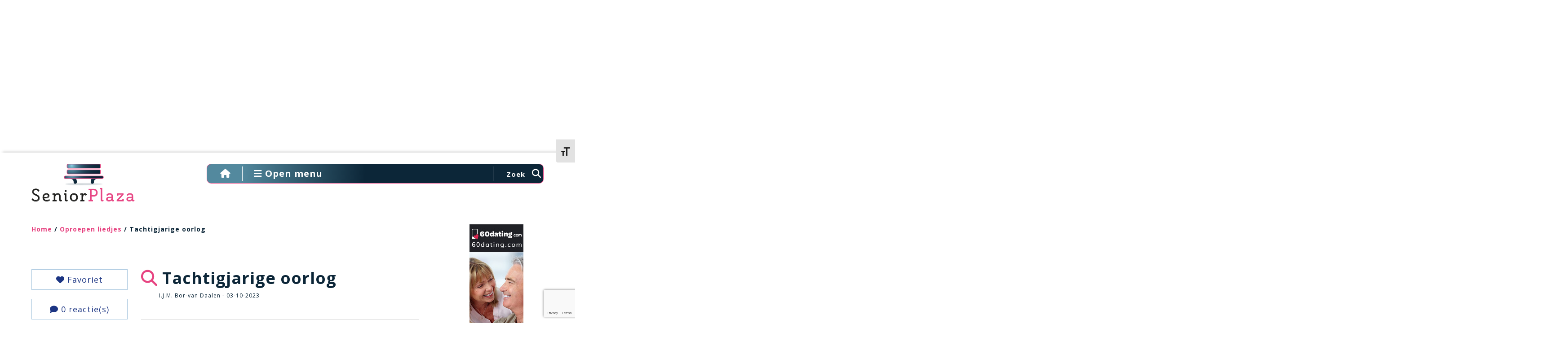

--- FILE ---
content_type: text/html; charset=UTF-8
request_url: https://seniorplaza.nl/oproepen/tachtigjarige-oorlog/
body_size: 16561
content:
<!doctype html>
<html lang="nl">
<head>
    <meta charset="UTF-8" />
    <meta name="viewport" content="width=device-width, initial-scale=1">

	<title>SeniorPlaza | Tachtigjarige oorlog - SeniorPlaza</title>

    <link href="https://fonts.googleapis.com/css?family=Open+Sans:300,300i,400,400i,600,600i,700,700i,800,800i" rel="stylesheet">

    <meta name='robots' content='index, follow, max-image-preview:large, max-snippet:-1, max-video-preview:-1' />
	<style>img:is([sizes="auto" i], [sizes^="auto," i]) { contain-intrinsic-size: 3000px 1500px }</style>
	
	<!-- This site is optimized with the Yoast SEO plugin v25.2 - https://yoast.com/wordpress/plugins/seo/ -->
	<link rel="canonical" href="https://seniorplaza.nl/oproepen/tachtigjarige-oorlog/" />
	<meta property="og:locale" content="nl_NL" />
	<meta property="og:type" content="article" />
	<meta property="og:title" content="Tachtigjarige oorlog - SeniorPlaza" />
	<meta property="og:description" content="Ik ben op zoek naar de volledige tekst van een lied waarvan ik het alleen het refrein+ 1 vers nog ken: Refrein: Spanje, dag Spanje, na een eeuw of vier de groeten van Oranje. Toen bevochten we elkaar en dat duurde tachtig jaar Ons contact viel in die strijd. Maar da&#8217;s nu verleden tijd. Vers: [&hellip;]" />
	<meta property="og:url" content="https://seniorplaza.nl/oproepen/tachtigjarige-oorlog/" />
	<meta property="og:site_name" content="SeniorPlaza" />
	<meta property="article:modified_time" content="2025-01-02T08:23:27+00:00" />
	<meta name="twitter:card" content="summary_large_image" />
	<script type="application/ld+json" class="yoast-schema-graph">{"@context":"https://schema.org","@graph":[{"@type":"WebPage","@id":"https://seniorplaza.nl/oproepen/tachtigjarige-oorlog/","url":"https://seniorplaza.nl/oproepen/tachtigjarige-oorlog/","name":"Tachtigjarige oorlog - SeniorPlaza","isPartOf":{"@id":"https://seniorplaza.nl/#website"},"datePublished":"2023-10-03T09:04:35+00:00","dateModified":"2025-01-02T08:23:27+00:00","breadcrumb":{"@id":"https://seniorplaza.nl/oproepen/tachtigjarige-oorlog/#breadcrumb"},"inLanguage":"nl-NL","potentialAction":[{"@type":"ReadAction","target":["https://seniorplaza.nl/oproepen/tachtigjarige-oorlog/"]}]},{"@type":"BreadcrumbList","@id":"https://seniorplaza.nl/oproepen/tachtigjarige-oorlog/#breadcrumb","itemListElement":[{"@type":"ListItem","position":1,"name":"Home","item":"https://seniorplaza.nl/"},{"@type":"ListItem","position":2,"name":"Oproepen","item":"https://seniorplaza.nl/oproepen/"},{"@type":"ListItem","position":3,"name":"Tachtigjarige oorlog"}]},{"@type":"WebSite","@id":"https://seniorplaza.nl/#website","url":"https://seniorplaza.nl/","name":"SeniorPlaza","description":"een website vol nostalgie en een platform dat 50-plussers verbindt","potentialAction":[{"@type":"SearchAction","target":{"@type":"EntryPoint","urlTemplate":"https://seniorplaza.nl/?s={search_term_string}"},"query-input":{"@type":"PropertyValueSpecification","valueRequired":true,"valueName":"search_term_string"}}],"inLanguage":"nl-NL"}]}</script>
	<!-- / Yoast SEO plugin. -->


<link rel='dns-prefetch' href='//ajax.googleapis.com' />
<link rel='dns-prefetch' href='//maps.googleapis.com' />
<link rel='dns-prefetch' href='//meet.jit.si' />
<link rel='dns-prefetch' href='//fonts.googleapis.com' />
<link rel='dns-prefetch' href='//www.googletagmanager.com' />
<link rel="alternate" type="application/rss+xml" title="SeniorPlaza &raquo; Tachtigjarige oorlog reacties feed" href="https://seniorplaza.nl/oproepen/tachtigjarige-oorlog/feed/" />
<script type="text/javascript">
/* <![CDATA[ */
window._wpemojiSettings = {"baseUrl":"https:\/\/s.w.org\/images\/core\/emoji\/16.0.1\/72x72\/","ext":".png","svgUrl":"https:\/\/s.w.org\/images\/core\/emoji\/16.0.1\/svg\/","svgExt":".svg","source":{"concatemoji":"https:\/\/seniorplaza.nl\/wp-includes\/js\/wp-emoji-release.min.js?ver=6.8.3"}};
/*! This file is auto-generated */
!function(s,n){var o,i,e;function c(e){try{var t={supportTests:e,timestamp:(new Date).valueOf()};sessionStorage.setItem(o,JSON.stringify(t))}catch(e){}}function p(e,t,n){e.clearRect(0,0,e.canvas.width,e.canvas.height),e.fillText(t,0,0);var t=new Uint32Array(e.getImageData(0,0,e.canvas.width,e.canvas.height).data),a=(e.clearRect(0,0,e.canvas.width,e.canvas.height),e.fillText(n,0,0),new Uint32Array(e.getImageData(0,0,e.canvas.width,e.canvas.height).data));return t.every(function(e,t){return e===a[t]})}function u(e,t){e.clearRect(0,0,e.canvas.width,e.canvas.height),e.fillText(t,0,0);for(var n=e.getImageData(16,16,1,1),a=0;a<n.data.length;a++)if(0!==n.data[a])return!1;return!0}function f(e,t,n,a){switch(t){case"flag":return n(e,"\ud83c\udff3\ufe0f\u200d\u26a7\ufe0f","\ud83c\udff3\ufe0f\u200b\u26a7\ufe0f")?!1:!n(e,"\ud83c\udde8\ud83c\uddf6","\ud83c\udde8\u200b\ud83c\uddf6")&&!n(e,"\ud83c\udff4\udb40\udc67\udb40\udc62\udb40\udc65\udb40\udc6e\udb40\udc67\udb40\udc7f","\ud83c\udff4\u200b\udb40\udc67\u200b\udb40\udc62\u200b\udb40\udc65\u200b\udb40\udc6e\u200b\udb40\udc67\u200b\udb40\udc7f");case"emoji":return!a(e,"\ud83e\udedf")}return!1}function g(e,t,n,a){var r="undefined"!=typeof WorkerGlobalScope&&self instanceof WorkerGlobalScope?new OffscreenCanvas(300,150):s.createElement("canvas"),o=r.getContext("2d",{willReadFrequently:!0}),i=(o.textBaseline="top",o.font="600 32px Arial",{});return e.forEach(function(e){i[e]=t(o,e,n,a)}),i}function t(e){var t=s.createElement("script");t.src=e,t.defer=!0,s.head.appendChild(t)}"undefined"!=typeof Promise&&(o="wpEmojiSettingsSupports",i=["flag","emoji"],n.supports={everything:!0,everythingExceptFlag:!0},e=new Promise(function(e){s.addEventListener("DOMContentLoaded",e,{once:!0})}),new Promise(function(t){var n=function(){try{var e=JSON.parse(sessionStorage.getItem(o));if("object"==typeof e&&"number"==typeof e.timestamp&&(new Date).valueOf()<e.timestamp+604800&&"object"==typeof e.supportTests)return e.supportTests}catch(e){}return null}();if(!n){if("undefined"!=typeof Worker&&"undefined"!=typeof OffscreenCanvas&&"undefined"!=typeof URL&&URL.createObjectURL&&"undefined"!=typeof Blob)try{var e="postMessage("+g.toString()+"("+[JSON.stringify(i),f.toString(),p.toString(),u.toString()].join(",")+"));",a=new Blob([e],{type:"text/javascript"}),r=new Worker(URL.createObjectURL(a),{name:"wpTestEmojiSupports"});return void(r.onmessage=function(e){c(n=e.data),r.terminate(),t(n)})}catch(e){}c(n=g(i,f,p,u))}t(n)}).then(function(e){for(var t in e)n.supports[t]=e[t],n.supports.everything=n.supports.everything&&n.supports[t],"flag"!==t&&(n.supports.everythingExceptFlag=n.supports.everythingExceptFlag&&n.supports[t]);n.supports.everythingExceptFlag=n.supports.everythingExceptFlag&&!n.supports.flag,n.DOMReady=!1,n.readyCallback=function(){n.DOMReady=!0}}).then(function(){return e}).then(function(){var e;n.supports.everything||(n.readyCallback(),(e=n.source||{}).concatemoji?t(e.concatemoji):e.wpemoji&&e.twemoji&&(t(e.twemoji),t(e.wpemoji)))}))}((window,document),window._wpemojiSettings);
/* ]]> */
</script>
<!-- seniorplaza.nl is managing ads with Advanced Ads 2.0.9 – https://wpadvancedads.com/ --><script id="senio-ready">
			window.advanced_ads_ready=function(e,a){a=a||"complete";var d=function(e){return"interactive"===a?"loading"!==e:"complete"===e};d(document.readyState)?e():document.addEventListener("readystatechange",(function(a){d(a.target.readyState)&&e()}),{once:"interactive"===a})},window.advanced_ads_ready_queue=window.advanced_ads_ready_queue||[];		</script>
		<link rel='stylesheet' id='sgr-css' href='https://seniorplaza.nl/wp-content/plugins/simple-google-recaptcha/sgr.css?ver=1668624075' type='text/css' media='all' />
<link rel='stylesheet' id='dashicons-css' href='https://seniorplaza.nl/wp-includes/css/dashicons.min.css?ver=6.8.3' type='text/css' media='all' />
<link rel='stylesheet' id='post-views-counter-frontend-css' href='https://seniorplaza.nl/wp-content/plugins/post-views-counter/css/frontend.min.css?ver=1.5.5' type='text/css' media='all' />
<style id='wp-emoji-styles-inline-css' type='text/css'>

	img.wp-smiley, img.emoji {
		display: inline !important;
		border: none !important;
		box-shadow: none !important;
		height: 1em !important;
		width: 1em !important;
		margin: 0 0.07em !important;
		vertical-align: -0.1em !important;
		background: none !important;
		padding: 0 !important;
	}
</style>
<link rel='stylesheet' id='wp-block-library-css' href='https://seniorplaza.nl/wp-includes/css/dist/block-library/style.min.css?ver=6.8.3' type='text/css' media='all' />
<style id='classic-theme-styles-inline-css' type='text/css'>
/*! This file is auto-generated */
.wp-block-button__link{color:#fff;background-color:#32373c;border-radius:9999px;box-shadow:none;text-decoration:none;padding:calc(.667em + 2px) calc(1.333em + 2px);font-size:1.125em}.wp-block-file__button{background:#32373c;color:#fff;text-decoration:none}
</style>
<style id='feedzy-rss-feeds-loop-style-inline-css' type='text/css'>
.wp-block-feedzy-rss-feeds-loop{display:grid;gap:24px;grid-template-columns:repeat(1,1fr)}@media(min-width:782px){.wp-block-feedzy-rss-feeds-loop.feedzy-loop-columns-2,.wp-block-feedzy-rss-feeds-loop.feedzy-loop-columns-3,.wp-block-feedzy-rss-feeds-loop.feedzy-loop-columns-4,.wp-block-feedzy-rss-feeds-loop.feedzy-loop-columns-5{grid-template-columns:repeat(2,1fr)}}@media(min-width:960px){.wp-block-feedzy-rss-feeds-loop.feedzy-loop-columns-2{grid-template-columns:repeat(2,1fr)}.wp-block-feedzy-rss-feeds-loop.feedzy-loop-columns-3{grid-template-columns:repeat(3,1fr)}.wp-block-feedzy-rss-feeds-loop.feedzy-loop-columns-4{grid-template-columns:repeat(4,1fr)}.wp-block-feedzy-rss-feeds-loop.feedzy-loop-columns-5{grid-template-columns:repeat(5,1fr)}}.wp-block-feedzy-rss-feeds-loop .wp-block-image.is-style-rounded img{border-radius:9999px}

</style>
<style id='global-styles-inline-css' type='text/css'>
:root{--wp--preset--aspect-ratio--square: 1;--wp--preset--aspect-ratio--4-3: 4/3;--wp--preset--aspect-ratio--3-4: 3/4;--wp--preset--aspect-ratio--3-2: 3/2;--wp--preset--aspect-ratio--2-3: 2/3;--wp--preset--aspect-ratio--16-9: 16/9;--wp--preset--aspect-ratio--9-16: 9/16;--wp--preset--color--black: #000000;--wp--preset--color--cyan-bluish-gray: #abb8c3;--wp--preset--color--white: #ffffff;--wp--preset--color--pale-pink: #f78da7;--wp--preset--color--vivid-red: #cf2e2e;--wp--preset--color--luminous-vivid-orange: #ff6900;--wp--preset--color--luminous-vivid-amber: #fcb900;--wp--preset--color--light-green-cyan: #7bdcb5;--wp--preset--color--vivid-green-cyan: #00d084;--wp--preset--color--pale-cyan-blue: #8ed1fc;--wp--preset--color--vivid-cyan-blue: #0693e3;--wp--preset--color--vivid-purple: #9b51e0;--wp--preset--gradient--vivid-cyan-blue-to-vivid-purple: linear-gradient(135deg,rgba(6,147,227,1) 0%,rgb(155,81,224) 100%);--wp--preset--gradient--light-green-cyan-to-vivid-green-cyan: linear-gradient(135deg,rgb(122,220,180) 0%,rgb(0,208,130) 100%);--wp--preset--gradient--luminous-vivid-amber-to-luminous-vivid-orange: linear-gradient(135deg,rgba(252,185,0,1) 0%,rgba(255,105,0,1) 100%);--wp--preset--gradient--luminous-vivid-orange-to-vivid-red: linear-gradient(135deg,rgba(255,105,0,1) 0%,rgb(207,46,46) 100%);--wp--preset--gradient--very-light-gray-to-cyan-bluish-gray: linear-gradient(135deg,rgb(238,238,238) 0%,rgb(169,184,195) 100%);--wp--preset--gradient--cool-to-warm-spectrum: linear-gradient(135deg,rgb(74,234,220) 0%,rgb(151,120,209) 20%,rgb(207,42,186) 40%,rgb(238,44,130) 60%,rgb(251,105,98) 80%,rgb(254,248,76) 100%);--wp--preset--gradient--blush-light-purple: linear-gradient(135deg,rgb(255,206,236) 0%,rgb(152,150,240) 100%);--wp--preset--gradient--blush-bordeaux: linear-gradient(135deg,rgb(254,205,165) 0%,rgb(254,45,45) 50%,rgb(107,0,62) 100%);--wp--preset--gradient--luminous-dusk: linear-gradient(135deg,rgb(255,203,112) 0%,rgb(199,81,192) 50%,rgb(65,88,208) 100%);--wp--preset--gradient--pale-ocean: linear-gradient(135deg,rgb(255,245,203) 0%,rgb(182,227,212) 50%,rgb(51,167,181) 100%);--wp--preset--gradient--electric-grass: linear-gradient(135deg,rgb(202,248,128) 0%,rgb(113,206,126) 100%);--wp--preset--gradient--midnight: linear-gradient(135deg,rgb(2,3,129) 0%,rgb(40,116,252) 100%);--wp--preset--font-size--small: 13px;--wp--preset--font-size--medium: 20px;--wp--preset--font-size--large: 36px;--wp--preset--font-size--x-large: 42px;--wp--preset--spacing--20: 0.44rem;--wp--preset--spacing--30: 0.67rem;--wp--preset--spacing--40: 1rem;--wp--preset--spacing--50: 1.5rem;--wp--preset--spacing--60: 2.25rem;--wp--preset--spacing--70: 3.38rem;--wp--preset--spacing--80: 5.06rem;--wp--preset--shadow--natural: 6px 6px 9px rgba(0, 0, 0, 0.2);--wp--preset--shadow--deep: 12px 12px 50px rgba(0, 0, 0, 0.4);--wp--preset--shadow--sharp: 6px 6px 0px rgba(0, 0, 0, 0.2);--wp--preset--shadow--outlined: 6px 6px 0px -3px rgba(255, 255, 255, 1), 6px 6px rgba(0, 0, 0, 1);--wp--preset--shadow--crisp: 6px 6px 0px rgba(0, 0, 0, 1);}:where(.is-layout-flex){gap: 0.5em;}:where(.is-layout-grid){gap: 0.5em;}body .is-layout-flex{display: flex;}.is-layout-flex{flex-wrap: wrap;align-items: center;}.is-layout-flex > :is(*, div){margin: 0;}body .is-layout-grid{display: grid;}.is-layout-grid > :is(*, div){margin: 0;}:where(.wp-block-columns.is-layout-flex){gap: 2em;}:where(.wp-block-columns.is-layout-grid){gap: 2em;}:where(.wp-block-post-template.is-layout-flex){gap: 1.25em;}:where(.wp-block-post-template.is-layout-grid){gap: 1.25em;}.has-black-color{color: var(--wp--preset--color--black) !important;}.has-cyan-bluish-gray-color{color: var(--wp--preset--color--cyan-bluish-gray) !important;}.has-white-color{color: var(--wp--preset--color--white) !important;}.has-pale-pink-color{color: var(--wp--preset--color--pale-pink) !important;}.has-vivid-red-color{color: var(--wp--preset--color--vivid-red) !important;}.has-luminous-vivid-orange-color{color: var(--wp--preset--color--luminous-vivid-orange) !important;}.has-luminous-vivid-amber-color{color: var(--wp--preset--color--luminous-vivid-amber) !important;}.has-light-green-cyan-color{color: var(--wp--preset--color--light-green-cyan) !important;}.has-vivid-green-cyan-color{color: var(--wp--preset--color--vivid-green-cyan) !important;}.has-pale-cyan-blue-color{color: var(--wp--preset--color--pale-cyan-blue) !important;}.has-vivid-cyan-blue-color{color: var(--wp--preset--color--vivid-cyan-blue) !important;}.has-vivid-purple-color{color: var(--wp--preset--color--vivid-purple) !important;}.has-black-background-color{background-color: var(--wp--preset--color--black) !important;}.has-cyan-bluish-gray-background-color{background-color: var(--wp--preset--color--cyan-bluish-gray) !important;}.has-white-background-color{background-color: var(--wp--preset--color--white) !important;}.has-pale-pink-background-color{background-color: var(--wp--preset--color--pale-pink) !important;}.has-vivid-red-background-color{background-color: var(--wp--preset--color--vivid-red) !important;}.has-luminous-vivid-orange-background-color{background-color: var(--wp--preset--color--luminous-vivid-orange) !important;}.has-luminous-vivid-amber-background-color{background-color: var(--wp--preset--color--luminous-vivid-amber) !important;}.has-light-green-cyan-background-color{background-color: var(--wp--preset--color--light-green-cyan) !important;}.has-vivid-green-cyan-background-color{background-color: var(--wp--preset--color--vivid-green-cyan) !important;}.has-pale-cyan-blue-background-color{background-color: var(--wp--preset--color--pale-cyan-blue) !important;}.has-vivid-cyan-blue-background-color{background-color: var(--wp--preset--color--vivid-cyan-blue) !important;}.has-vivid-purple-background-color{background-color: var(--wp--preset--color--vivid-purple) !important;}.has-black-border-color{border-color: var(--wp--preset--color--black) !important;}.has-cyan-bluish-gray-border-color{border-color: var(--wp--preset--color--cyan-bluish-gray) !important;}.has-white-border-color{border-color: var(--wp--preset--color--white) !important;}.has-pale-pink-border-color{border-color: var(--wp--preset--color--pale-pink) !important;}.has-vivid-red-border-color{border-color: var(--wp--preset--color--vivid-red) !important;}.has-luminous-vivid-orange-border-color{border-color: var(--wp--preset--color--luminous-vivid-orange) !important;}.has-luminous-vivid-amber-border-color{border-color: var(--wp--preset--color--luminous-vivid-amber) !important;}.has-light-green-cyan-border-color{border-color: var(--wp--preset--color--light-green-cyan) !important;}.has-vivid-green-cyan-border-color{border-color: var(--wp--preset--color--vivid-green-cyan) !important;}.has-pale-cyan-blue-border-color{border-color: var(--wp--preset--color--pale-cyan-blue) !important;}.has-vivid-cyan-blue-border-color{border-color: var(--wp--preset--color--vivid-cyan-blue) !important;}.has-vivid-purple-border-color{border-color: var(--wp--preset--color--vivid-purple) !important;}.has-vivid-cyan-blue-to-vivid-purple-gradient-background{background: var(--wp--preset--gradient--vivid-cyan-blue-to-vivid-purple) !important;}.has-light-green-cyan-to-vivid-green-cyan-gradient-background{background: var(--wp--preset--gradient--light-green-cyan-to-vivid-green-cyan) !important;}.has-luminous-vivid-amber-to-luminous-vivid-orange-gradient-background{background: var(--wp--preset--gradient--luminous-vivid-amber-to-luminous-vivid-orange) !important;}.has-luminous-vivid-orange-to-vivid-red-gradient-background{background: var(--wp--preset--gradient--luminous-vivid-orange-to-vivid-red) !important;}.has-very-light-gray-to-cyan-bluish-gray-gradient-background{background: var(--wp--preset--gradient--very-light-gray-to-cyan-bluish-gray) !important;}.has-cool-to-warm-spectrum-gradient-background{background: var(--wp--preset--gradient--cool-to-warm-spectrum) !important;}.has-blush-light-purple-gradient-background{background: var(--wp--preset--gradient--blush-light-purple) !important;}.has-blush-bordeaux-gradient-background{background: var(--wp--preset--gradient--blush-bordeaux) !important;}.has-luminous-dusk-gradient-background{background: var(--wp--preset--gradient--luminous-dusk) !important;}.has-pale-ocean-gradient-background{background: var(--wp--preset--gradient--pale-ocean) !important;}.has-electric-grass-gradient-background{background: var(--wp--preset--gradient--electric-grass) !important;}.has-midnight-gradient-background{background: var(--wp--preset--gradient--midnight) !important;}.has-small-font-size{font-size: var(--wp--preset--font-size--small) !important;}.has-medium-font-size{font-size: var(--wp--preset--font-size--medium) !important;}.has-large-font-size{font-size: var(--wp--preset--font-size--large) !important;}.has-x-large-font-size{font-size: var(--wp--preset--font-size--x-large) !important;}
:where(.wp-block-post-template.is-layout-flex){gap: 1.25em;}:where(.wp-block-post-template.is-layout-grid){gap: 1.25em;}
:where(.wp-block-columns.is-layout-flex){gap: 2em;}:where(.wp-block-columns.is-layout-grid){gap: 2em;}
:root :where(.wp-block-pullquote){font-size: 1.5em;line-height: 1.6;}
</style>
<link rel='stylesheet' id='contact-form-7-css' href='https://seniorplaza.nl/wp-content/plugins/contact-form-7/includes/css/styles.css?ver=6.0.6' type='text/css' media='all' />
<link rel='stylesheet' id='login-and-logout-redirect-css' href='https://seniorplaza.nl/wp-content/plugins/login-and-logout-redirect/public/css/login-and-logout-redirect-public.css?ver=2.0.3' type='text/css' media='all' />
<link rel='stylesheet' id='ft_viewed_stylesheet-css' href='https://seniorplaza.nl/wp-content/plugins/posts-viewed-recently/css/ftViewedPostsStyle.css?ver=6.8.3' type='text/css' media='all' />
<link rel='stylesheet' id='ui-font-css' href='https://seniorplaza.nl/wp-content/plugins/wp-accessibility/toolbar/fonts/css/a11y-toolbar.css?ver=1.5.9' type='text/css' media='all' />
<link rel='stylesheet' id='ui-a11y-css' href='https://seniorplaza.nl/wp-content/plugins/wp-accessibility/toolbar/css/a11y.css?ver=1.5.9' type='text/css' media='all' />
<link rel='stylesheet' id='ui-fontsize.css-css' href='https://seniorplaza.nl/wp-content/plugins/wp-accessibility/toolbar/css/a11y-fontsize-alt.css?ver=1.5.9' type='text/css' media='all' />
<style id='ui-fontsize.css-inline-css' type='text/css'>
html { --wpa-font-size: 150%; }
</style>
<link rel='stylesheet' id='wpa-style-css' href='https://seniorplaza.nl/wp-content/plugins/wp-accessibility/css/wpa-style.css?ver=1.5.9' type='text/css' media='all' />
<style id='wpa-style-inline-css' type='text/css'>
:root { --admin-bar-top : 7px; }
</style>
<link rel='stylesheet' id='mytheme-style-css' href='https://seniorplaza.nl/wp-content/themes/seniorplaza.new/style.css?ver=6.8.3' type='text/css' media='all' />
<link rel='stylesheet' id='sp-bootstrap-css' href='https://seniorplaza.nl/wp-content/themes/seniorplaza.new/css/bootstrap.css?ver=3.3.7' type='text/css' media='all' />
<link rel='stylesheet' id='sp-font-awesome-css' href='https://seniorplaza.nl/wp-content/themes/seniorplaza.new/css/font-awesome.css?ver=4.6.3' type='text/css' media='all' />
<link rel='stylesheet' id='sp-jquery-ui-css' href='https://seniorplaza.nl/wp-content/themes/seniorplaza.new/css/jquery-ui.css?ver=1.12.0' type='text/css' media='all' />
<link rel='stylesheet' id='sp-fontello-css' href='https://seniorplaza.nl/wp-content/themes/seniorplaza.new/css/fontello.css?ver=1.0' type='text/css' media='all' />
<link rel='stylesheet' id='sp-niceSelect-css' href='https://seniorplaza.nl/wp-content/themes/seniorplaza.new/css/nice-select.css?ver=1.0' type='text/css' media='all' />
<link rel='stylesheet' id='sp-main-css' href='https://seniorplaza.nl/wp-content/themes/seniorplaza.new/style.css?ver=1.0' type='text/css' media='all' />
<link rel='stylesheet' id='sp-vegas-css' href='https://seniorplaza.nl/wp-content/themes/seniorplaza.new/css/vegas.min.css?ver=1.0' type='text/css' media='all' />
<link rel='stylesheet' id='sp-bxslider-css' href='https://seniorplaza.nl/wp-content/themes/seniorplaza.new/css/jquery.bxslider.css?ver=1.0' type='text/css' media='all' />
<link rel='stylesheet' id='wp-members-css' href='https://seniorplaza.nl/wp-content/plugins/wp-members/assets/css/forms/generic-no-float.min.css?ver=3.5.3' type='text/css' media='all' />
<link rel='stylesheet' id='evcal_google_fonts-css' href='https://fonts.googleapis.com/css?family=Noto+Sans%3A400%2C400italic%2C700%7CMontserrat%3A700%2C800%2C900&#038;subset=latin%2Clatin-ext&#038;ver=4.5.4' type='text/css' media='all' />
<link rel='stylesheet' id='evcal_cal_default-css' href='//seniorplaza.nl/wp-content/plugins/eventON/assets/css/eventon_styles.css?ver=4.5.4' type='text/css' media='all' />
<link rel='stylesheet' id='evo_font_icons-css' href='//seniorplaza.nl/wp-content/plugins/eventON/assets/fonts/all.css?ver=4.5.4' type='text/css' media='all' />
<link rel='stylesheet' id='eventon_dynamic_styles-css' href='//seniorplaza.nl/wp-content/plugins/eventON/assets/css/eventon_dynamic_styles.css?ver=4.5.4' type='text/css' media='all' />
<style id='akismet-widget-style-inline-css' type='text/css'>

			.a-stats {
				--akismet-color-mid-green: #357b49;
				--akismet-color-white: #fff;
				--akismet-color-light-grey: #f6f7f7;

				max-width: 350px;
				width: auto;
			}

			.a-stats * {
				all: unset;
				box-sizing: border-box;
			}

			.a-stats strong {
				font-weight: 600;
			}

			.a-stats a.a-stats__link,
			.a-stats a.a-stats__link:visited,
			.a-stats a.a-stats__link:active {
				background: var(--akismet-color-mid-green);
				border: none;
				box-shadow: none;
				border-radius: 8px;
				color: var(--akismet-color-white);
				cursor: pointer;
				display: block;
				font-family: -apple-system, BlinkMacSystemFont, 'Segoe UI', 'Roboto', 'Oxygen-Sans', 'Ubuntu', 'Cantarell', 'Helvetica Neue', sans-serif;
				font-weight: 500;
				padding: 12px;
				text-align: center;
				text-decoration: none;
				transition: all 0.2s ease;
			}

			/* Extra specificity to deal with TwentyTwentyOne focus style */
			.widget .a-stats a.a-stats__link:focus {
				background: var(--akismet-color-mid-green);
				color: var(--akismet-color-white);
				text-decoration: none;
			}

			.a-stats a.a-stats__link:hover {
				filter: brightness(110%);
				box-shadow: 0 4px 12px rgba(0, 0, 0, 0.06), 0 0 2px rgba(0, 0, 0, 0.16);
			}

			.a-stats .count {
				color: var(--akismet-color-white);
				display: block;
				font-size: 1.5em;
				line-height: 1.4;
				padding: 0 13px;
				white-space: nowrap;
			}
		
</style>
<link rel='stylesheet' id='flick-css' href='https://seniorplaza.nl/wp-content/plugins/mailchimp/assets/css/flick/flick.css?ver=1.9.0' type='text/css' media='all' />
<link rel='stylesheet' id='mailchimp_sf_main_css-css' href='https://seniorplaza.nl/wp-content/plugins/mailchimp/assets/css/frontend.css?ver=1.9.0' type='text/css' media='all' />
<link rel='stylesheet' id='js_composer_custom_css-css' href='//seniorplaza.nl/wp-content/uploads/js_composer/custom.css?ver=6.4.2' type='text/css' media='all' />
<script type="text/javascript" id="sgr-js-extra">
/* <![CDATA[ */
var sgr = {"sgr_site_key":"6LcJNgoaAAAAADbgGdtgkJw5brnAWvCqI3LweOwR"};
/* ]]> */
</script>
<script type="text/javascript" src="https://seniorplaza.nl/wp-content/plugins/simple-google-recaptcha/sgr.js?ver=1668624075" id="sgr-js"></script>
<script type="text/javascript" id="post-views-counter-frontend-js-before">
/* <![CDATA[ */
var pvcArgsFrontend = {"mode":"js","postID":176464,"requestURL":"https:\/\/seniorplaza.nl\/wp-admin\/admin-ajax.php","nonce":"06564317ff","dataStorage":"cookies","multisite":false,"path":"\/","domain":""};
/* ]]> */
</script>
<script type="text/javascript" src="https://seniorplaza.nl/wp-content/plugins/post-views-counter/js/frontend.min.js?ver=1.5.5" id="post-views-counter-frontend-js"></script>
<script type="text/javascript" src="https://seniorplaza.nl/wp-includes/js/jquery/jquery.min.js?ver=3.7.1" id="jquery-core-js"></script>
<script type="text/javascript" src="https://seniorplaza.nl/wp-includes/js/jquery/jquery-migrate.min.js?ver=3.4.1" id="jquery-migrate-js"></script>
<script type="text/javascript" src="https://seniorplaza.nl/wp-content/plugins/login-and-logout-redirect/public/js/login-and-logout-redirect-public.js?ver=2.0.3" id="login-and-logout-redirect-js"></script>
<script type="text/javascript" src="https://ajax.googleapis.com/ajax/libs/jquery/2.2.4/jquery.min.js?ver=2.2.4" id="sp-jquery-js"></script>
<script type="text/javascript" id="evo-inlinescripts-header-js-after">
/* <![CDATA[ */
jQuery(document).ready(function($){});
/* ]]> */
</script>
<script type="text/javascript" src="https://seniorplaza.nl/wp-content/plugins/wp-accessibility/js/fingerprint.min.js?ver=1.5.9" id="wpa-fingerprintjs-js"></script>
<link rel="https://api.w.org/" href="https://seniorplaza.nl/wp-json/" /><link rel="EditURI" type="application/rsd+xml" title="RSD" href="https://seniorplaza.nl/xmlrpc.php?rsd" />
<meta name="generator" content="WordPress 6.8.3" />
<link rel='shortlink' href='https://seniorplaza.nl/?p=176464' />
<link rel="alternate" title="oEmbed (JSON)" type="application/json+oembed" href="https://seniorplaza.nl/wp-json/oembed/1.0/embed?url=https%3A%2F%2Fseniorplaza.nl%2Foproepen%2Ftachtigjarige-oorlog%2F" />
<link rel="alternate" title="oEmbed (XML)" type="text/xml+oembed" href="https://seniorplaza.nl/wp-json/oembed/1.0/embed?url=https%3A%2F%2Fseniorplaza.nl%2Foproepen%2Ftachtigjarige-oorlog%2F&#038;format=xml" />
<style type="text/css">
.feedzy-rss-link-icon:after {
	content: url("https://seniorplaza.nl/wp-content/plugins/feedzy-rss-feeds/img/external-link.png");
	margin-left: 3px;
}
</style>
		<meta name="generator" content="Site Kit by Google 1.162.1" />
        <style>
            .wuc-overlay{ background-image: url('https://seniorplaza.nl/wp-content/plugins/wp-construction-mode//inc/img/construction.jpg'); }
            #wuc-wrapper #wuc-box h2.title,
            #wuc-box .subtitle,
            #defaultCountdown,
            #defaultCountdown span{ color: #fff }
        </style>
        <script type="text/javascript">
        var ajaxurl = "";
    </script> 

<!-- EventON Version -->
<meta name="generator" content="EventON 4.5.4" />

<meta name="generator" content="Powered by WPBakery Page Builder - drag and drop page builder for WordPress."/>
<script  async src="https://pagead2.googlesyndication.com/pagead/js/adsbygoogle.js?client=ca-pub-4906016427007013" crossorigin="anonymous"></script><link rel="icon" href="https://seniorplaza.nl/wp-content/uploads/2020/12/cropped-apple-icon-512x512-1-32x32.png" sizes="32x32" />
<link rel="icon" href="https://seniorplaza.nl/wp-content/uploads/2020/12/cropped-apple-icon-512x512-1-192x192.png" sizes="192x192" />
<link rel="apple-touch-icon" href="https://seniorplaza.nl/wp-content/uploads/2020/12/cropped-apple-icon-512x512-1-180x180.png" />
<meta name="msapplication-TileImage" content="https://seniorplaza.nl/wp-content/uploads/2020/12/cropped-apple-icon-512x512-1-270x270.png" />
<noscript><style> .wpb_animate_when_almost_visible { opacity: 1; }</style></noscript>
<!-- Google Consent Mode-script -->	
<script>
  window.dataLayer = window.dataLayer || [];
  function gtag(){dataLayer.push(arguments);}
  
  // Standaard alles op 'denied' totdat de gebruiker toestemming geeft
  gtag('consent', 'default', {
    'ad_storage': 'denied',
    'analytics_storage': 'denied',
    'personalization_storage': 'denied'
  });
</script>	
<!-- Google tag (gtag.js) -->
<script async src="https://www.googletagmanager.com/gtag/js?id=G-YFV5TGJ2H8"></script>
<script>
  window.dataLayer = window.dataLayer || [];
  function gtag(){dataLayer.push(arguments);}
  gtag('js', new Date());

  gtag('config', 'G-YFV5TGJ2H8');
</script>    

    <!-- Go to www.addthis.com/dashboard to customize your tools -->
    <script src="//s7.addthis.com/js/300/addthis_widget.js#pubid=ra-583da6e20a758e11"></script>

    <script>
        var homeURL = "https://seniorplaza.nl";
        var ajaxurl = "https://seniorplaza.nl/wp-admin/admin-ajax.php";
    </script>

    <!-- Facebook Pixel Code -->
    <script>
      !function(f,b,e,v,n,t,s)
      {if(f.fbq)return;n=f.fbq=function(){n.callMethod?
      n.callMethod.apply(n,arguments):n.queue.push(arguments)};
      if(!f._fbq)f._fbq=n;n.push=n;n.loaded=!0;n.version='2.0';
      n.queue=[];t=b.createElement(e);t.async=!0;
      t.src=v;s=b.getElementsByTagName(e)[0];
      s.parentNode.insertBefore(t,s)}(window, document,'script',
      'https://connect.facebook.net/en_US/fbevents.js');
      fbq('init', '270681180532154');
      fbq('track', 'PageView');
    </script>
    <noscript><img height="1" width="1" style="display:none"
      src="https://www.facebook.com/tr?id=270681180532154&ev=PageView&noscript=1"
    /></noscript>
    <!-- End Facebook Pixel Code -->
</head>
<body data-rsssl=1 class="wp-singular oproepen-template-default single single-oproepen postid-176464 wp-theme-seniorplazanew wpb-js-composer js-comp-ver-6.4.2 vc_responsive aa-prefix-senio-">
    <div class="overlay"></div>
    <div id="fb-root"></div>
    <script>(function(d, s, id) {
      var js, fjs = d.getElementsByTagName(s)[0];
      if (d.getElementById(id)) return;
      js = d.createElement(s); js.id = id;
      js.src = "//connect.facebook.net/nl_NL/sdk.js#xfbml=1&version=v2.7";
      fjs.parentNode.insertBefore(js, fjs);
    }(document, 'script', 'facebook-jssdk'));</script>

    <div class="">

        <div class="main-menu">
                        <div class="row main-menu-logo">
                <div class="col-md-12">
                    <img src="https://seniorplaza.nl/wp-content/themes/seniorplaza.new/img/logo-header.png" />
                </div>
            </div>

            <div class="row">

                <div class="col-md-3 col-sm-12">
                    <h4 class="bold">Maak uw keuze</h4>

                    <ul class="main-menu-main">
                                                            <a href="#" data-id="31" target="">
                                        <li class="">
                                            Uit de oude doos
                                            <i class="fa fa-chevron-right pull-right" aria-hidden="true"></i>
                                        </li>
                                    </a>
                                                                        <a href="#" data-id="32" target="">
                                        <li class="">
                                            Oproepjes
                                            <i class="fa fa-chevron-right pull-right" aria-hidden="true"></i>
                                        </li>
                                    </a>
                                                                        <a href="#" data-id="33" target="">
                                        <li class="">
                                            Historie
                                            <i class="fa fa-chevron-right pull-right" aria-hidden="true"></i>
                                        </li>
                                    </a>
                                                                        <a href="#" data-id="34" target="">
                                        <li class="">
                                            Vrijetijd
                                            <i class="fa fa-chevron-right pull-right" aria-hidden="true"></i>
                                        </li>
                                    </a>
                                                                        <a href="#" data-id="35" target="">
                                        <li class="">
                                            U aan het woord
                                            <i class="fa fa-chevron-right pull-right" aria-hidden="true"></i>
                                        </li>
                                    </a>
                                                                        <a href="#" data-id="53274" target="">
                                        <li class="">
                                            Overige
                                            <i class="fa fa-chevron-right pull-right" aria-hidden="true"></i>
                                        </li>
                                    </a>
                                                        </ul>
                </div>

                <div class="col-md-6 col-sm-12">
                                            <div id="main-submenu-31" class="main-menu-submenu" style="">

                                                                                
                                                    
                                <div class="col-lg-3 col-md-6 col-sm-6 menu-eq-height row_1 menuitem_78223">
                                    <a href="https://seniorplaza.nl/nostalgie/" data-popup="false">
                                        <div class="submenu-item">
                                                                                        <i class="fa fa-history"></i> <br />
                                            Nostalgie                                        </div>
                                    </a>

                                </div>

                                                            
                                                    
                                <div class="col-lg-3 col-md-6 col-sm-6 menu-eq-height row_1 menuitem_53271">
                                    <a href="https://seniorplaza.nl/liedjes/" data-popup="false">
                                        <div class="submenu-item">
                                                                                        <i class="fa fa-music"></i> <br />
                                            Liedjes                                        </div>
                                    </a>

                                </div>

                                                            
                                                    
                                <div class="col-lg-3 col-md-6 col-sm-6 menu-eq-height row_1 menuitem_53272">
                                    <a href="https://seniorplaza.nl/gedichten/" data-popup="false">
                                        <div class="submenu-item">
                                                                                        <i class="fa icon-veer"></i> <br />
                                            Gedichten                                        </div>
                                    </a>

                                </div>

                                                            
                                                    
                                <div class="col-lg-3 col-md-6 col-sm-6 menu-eq-height row_1 menuitem_53273">
                                    <a href="https://seniorplaza.nl/poezieversjes/" data-popup="false">
                                        <div class="submenu-item">
                                                                                        <i class="fa icon-poezie-versjes"></i> <br />
                                            Poezieversjes                                        </div>
                                    </a>

                                </div>

                                                            
                                                    
                                <div class="col-lg-3 col-md-6 col-sm-6 menu-eq-height row_2 menuitem_85010">
                                    <a href="https://seniorplaza.nl/verhalen/" data-popup="false">
                                        <div class="submenu-item">
                                                                                        <i class="fa fa-comments"></i> <br />
                                            Verhalen                                        </div>
                                    </a>

                                </div>

                                                            
                                                    
                                <div class="col-lg-3 col-md-6 col-sm-6 menu-eq-height row_2 menuitem_96557">
                                    <a href="https://seniorplaza.nl/versjes/" data-popup="false">
                                        <div class="submenu-item">
                                                                                        <i class="fa fa-align-center"></i> <br />
                                            Versjes                                        </div>
                                    </a>

                                </div>

                                                            
                                                    
                                <div class="col-lg-3 col-md-6 col-sm-6 menu-eq-height row_2 menuitem_96558">
                                    <a href="https://seniorplaza.nl/voordrachten/" data-popup="false">
                                        <div class="submenu-item">
                                                                                        <i class="fa fa-quote-right"></i> <br />
                                            Voordrachten                                        </div>
                                    </a>

                                </div>

                                                            
                                                    
                                <div class="col-lg-3 col-md-6 col-sm-6 menu-eq-height row_2 menuitem_54089">
                                    <a href="https://seniorplaza.nl/zoek/" data-popup="false">
                                        <div class="submenu-item">
                                                                                        <i class="fa fa-search"></i> <br />
                                            Gezocht                                        </div>
                                    </a>

                                </div>

                                                                                    </div>
                                
                                                    <div id="main-submenu-32" class="main-menu-submenu" style="display: none;">

                                                                                
                                                    
                                <div class="col-lg-3 col-md-6 col-sm-6 menu-eq-height row_1 menuitem_54065">
                                    <a href="https://seniorplaza.nl/oproep_type/vrienden-en-vriendinnen/" data-popup="false">
                                        <div class="submenu-item">
                                                                                        <i class="fa fa-users"></i> <br />
                                            Vrienden                                        </div>
                                    </a>

                                </div>

                                                            
                                                    
                                <div class="col-lg-3 col-md-6 col-sm-6 menu-eq-height row_1 menuitem_54046">
                                    <a href="https://seniorplaza.nl/oproep_type/familieleden/" data-popup="false">
                                        <div class="submenu-item">
                                                                                        <i class="fa fa-sitemap"></i> <br />
                                            Familieleden                                        </div>
                                    </a>

                                </div>

                                                            
                                                    
                                <div class="col-lg-3 col-md-6 col-sm-6 menu-eq-height row_1 menuitem_54064">
                                    <a href="https://seniorplaza.nl/oproep_type/klasgenoten-en-schoolgenoten/" data-popup="false">
                                        <div class="submenu-item">
                                                                                        <i class="fa fa-graduation-cap"></i> <br />
                                            Klas-/studiegenoten                                        </div>
                                    </a>

                                </div>

                                                            
                                                    
                                <div class="col-lg-3 col-md-6 col-sm-6 menu-eq-height row_1 menuitem_54062">
                                    <a href="https://seniorplaza.nl/oproep_type/dienstmaten/" data-popup="false">
                                        <div class="submenu-item">
                                                                                        <i class="fa fa-certificate"></i> <br />
                                            Dienstmaten                                        </div>
                                    </a>

                                </div>

                                                            
                                                    
                                <div class="col-lg-3 col-md-6 col-sm-6 menu-eq-height row_2 menuitem_53550">
                                    <a href="https://seniorplaza.nl/oproep_type/buurt-plaats-of-streekgenoten/" data-popup="false">
                                        <div class="submenu-item">
                                                                                        <i class="fa fa-map-marker"></i> <br />
                                            In de buurt                                        </div>
                                    </a>

                                </div>

                                                            
                                                    
                                <div class="col-lg-3 col-md-6 col-sm-6 menu-eq-height row_2 menuitem_78243">
                                    <a href="https://seniorplaza.nl/oproep_type/liedjes/" data-popup="false">
                                        <div class="submenu-item">
                                                                                        <i class="fa fa-music"></i> <br />
                                            Liedjes                                        </div>
                                    </a>

                                </div>

                                                            
                                                    
                                <div class="col-lg-3 col-md-6 col-sm-6 menu-eq-height row_2 menuitem_78244">
                                    <a href="https://seniorplaza.nl/oproep_type/gedichten/" data-popup="false">
                                        <div class="submenu-item">
                                                                                        <i class="fa icon-veer"></i> <br />
                                            Gedichten                                        </div>
                                    </a>

                                </div>

                                                            
                                                    
                                <div class="col-lg-3 col-md-6 col-sm-6 menu-eq-height row_2 menuitem_78245">
                                    <a href="https://seniorplaza.nl/oproep_type/versjes-voordrachten/" data-popup="false">
                                        <div class="submenu-item">
                                                                                        <i class="fa fa-align-center"></i> <br />
                                            Versjes & voordrachten                                        </div>
                                    </a>

                                </div>

                                                                                    </div>
                                
                                                    <div id="main-submenu-33" class="main-menu-submenu" style="display: none;">

                                                                                
                                                    
                                <div class="col-lg-3 col-md-6 col-sm-6 menu-eq-height row_1 menuitem_54241">
                                    <a href="https://seniorplaza.nl/de-jaren-30-45/" data-popup="false">
                                        <div class="submenu-item">
                                                                                        <i class="fa icon-tank2"></i> <br />
                                            De jaren 30-45                                        </div>
                                    </a>

                                </div>

                                                            
                                                    
                                <div class="col-lg-3 col-md-6 col-sm-6 menu-eq-height row_1 menuitem_53901">
                                    <a href="https://seniorplaza.nl/de-na-oorlogse-jaren-1945-1950/" data-popup="false">
                                        <div class="submenu-item">
                                                                                        <i class="fa icon-wegwerker2"></i> <br />
                                            De jaren 45-50                                        </div>
                                    </a>

                                </div>

                                                            
                                                    
                                <div class="col-lg-3 col-md-6 col-sm-6 menu-eq-height row_1 menuitem_53902">
                                    <a href="https://seniorplaza.nl/de-jaren-50/" data-popup="false">
                                        <div class="submenu-item">
                                                                                        <i class="fa fa-university"></i> <br />
                                            De jaren 50                                        </div>
                                    </a>

                                </div>

                                                            
                                                    
                                <div class="col-lg-3 col-md-6 col-sm-6 menu-eq-height row_1 menuitem_53900">
                                    <a href="https://seniorplaza.nl/jaren-60-en-70/" data-popup="false">
                                        <div class="submenu-item">
                                                                                        <i class="fa fa-hand-peace-o"></i> <br />
                                            Jaren 60 en 70                                        </div>
                                    </a>

                                </div>

                                                            
                                                    
                                <div class="col-lg-3 col-md-6 col-sm-6 menu-eq-height row_2 menuitem_160627">
                                    <a href="https://seniorplaza.nl/jaren-80-overzicht/" data-popup="false">
                                        <div class="submenu-item">
                                                                                        <i class="fa fa-sort-amount-desc"></i> <br />
                                            Jaren 80                                        </div>
                                    </a>

                                </div>

                                                            
                                                    
                                <div class="col-lg-3 col-md-6 col-sm-6 menu-eq-height row_2 menuitem_78261">
                                    <a href="https://seniorplaza.nl/nostalgie/" data-popup="false">
                                        <div class="submenu-item">
                                                                                        <i class="fa fa-history"></i> <br />
                                            Meer lezen                                        </div>
                                    </a>

                                </div>

                                                                                    </div>
                                
                                                    <div id="main-submenu-34" class="main-menu-submenu" style="display: none;">

                                                                                
                                                    
                                <div class="col-lg-3 col-md-6 col-sm-6 menu-eq-height row_1 menuitem_54092">
                                    <a href="https://seniorplaza.nl/vakantie/" data-popup="false">
                                        <div class="submenu-item">
                                                                                        <i class="fa fa-sun-o"></i> <br />
                                            Vakantie                                        </div>
                                    </a>

                                </div>

                                                            
                                                    
                                <div class="col-lg-3 col-md-6 col-sm-6 menu-eq-height row_1 menuitem_54097">
                                    <a href="https://seniorplaza.nl/dagje-weg/" data-popup="false">
                                        <div class="submenu-item">
                                                                                        <i class="fa fa-coffee"></i> <br />
                                            Dagje weg                                        </div>
                                    </a>

                                </div>

                                                            
                                                    
                                <div class="col-lg-3 col-md-6 col-sm-6 menu-eq-height row_1 menuitem_54328">
                                    <a href="https://seniorplaza.nl/uitgaan/" data-popup="false">
                                        <div class="submenu-item">
                                                                                        <i class="fa fa-glass"></i> <br />
                                            Uitgaan                                        </div>
                                    </a>

                                </div>

                                                            
                                                    
                                <div class="col-lg-3 col-md-6 col-sm-6 menu-eq-height row_1 menuitem_54121">
                                    <a href="https://seniorplaza.nl/hobbys/" data-popup="false">
                                        <div class="submenu-item">
                                                                                        <i class="fa fa-thumbs-up"></i> <br />
                                            Hobby’s                                        </div>
                                    </a>

                                </div>

                                                            
                                                    
                                <div class="col-lg-3 col-md-6 col-sm-6 menu-eq-height row_2 menuitem_94540">
                                    <a href="https://seniorplaza.nl/hobbies_categorien/spelletjes/" data-popup="false">
                                        <div class="submenu-item">
                                                                                        <i class="fa fa-puzzle-piece"></i> <br />
                                            Spelletjes                                        </div>
                                    </a>

                                </div>

                                                            
                                                    
                                <div class="col-lg-3 col-md-6 col-sm-6 menu-eq-height row_2 menuitem_94541">
                                    <a href="https://seniorplaza.nl/hobbies_categorien/creatief/" data-popup="false">
                                        <div class="submenu-item">
                                                                                        <i class="fa fa-scissors"></i> <br />
                                            Creatief                                        </div>
                                    </a>

                                </div>

                                                            
                                                    
                                <div class="col-lg-3 col-md-6 col-sm-6 menu-eq-height row_2 menuitem_100340">
                                    <a href="https://seniorplaza.nl/sport/" data-popup="false">
                                        <div class="submenu-item">
                                                                                        <i class="fa fa-futbol-o"></i> <br />
                                            Sport                                        </div>
                                    </a>

                                </div>

                                                            
                                                    
                                <div class="col-lg-3 col-md-6 col-sm-6 menu-eq-height row_2 menuitem_100339">
                                    <a href="https://seniorplaza.nl/boeken-2/" data-popup="false">
                                        <div class="submenu-item">
                                                                                        <i class="fa fa-book"></i> <br />
                                            Lezen                                        </div>
                                    </a>

                                </div>

                                                            
                                                    
                                <div class="col-lg-3 col-md-6 col-sm-6 menu-eq-height row_2 menuitem_158843">
                                    <a href="https://seniorplaza.nl/hobbies_categorien/muziek/" data-popup="false">
                                        <div class="submenu-item">
                                                                                        <i class="fa icon-bankje"></i> <br />
                                            Muziek                                        </div>
                                    </a>

                                </div>

                                                            
                                                    
                                <div class="col-lg-3 col-md-6 col-sm-6 menu-eq-height row_2 menuitem_158845">
                                    <a href="https://seniorplaza.nl/hobbies_categorien/koken/" data-popup="false">
                                        <div class="submenu-item">
                                                                                        <i class="fa fa fa-utensil-spoon"></i> <br />
                                            Koken                                        </div>
                                    </a>

                                </div>

                                                                                    </div>
                                
                                                    <div id="main-submenu-35" class="main-menu-submenu" style="display: none;">

                                                                                
                                                    
                                <div class="col-lg-3 col-md-6 col-sm-6 menu-eq-height row_1 menuitem_83307">
                                    <a href="https://www.seniorplaza.nl/Boeken-2#Eigen%20boeken" data-popup="true">
                                        <div class="submenu-item">
                                                                                        <i class="fa fa-book"></i> <br />
                                            Eigen boeken                                        </div>
                                    </a>

                                </div>

                                                            
                                                    
                                <div class="col-lg-3 col-md-6 col-sm-6 menu-eq-height row_1 menuitem_53999">
                                    <a href="https://seniorplaza.nl/oude-fotos/" data-popup="false">
                                        <div class="submenu-item">
                                                                                        <i class="fa fa-camera-retro"></i> <br />
                                            Oude foto’s                                        </div>
                                    </a>

                                </div>

                                                            
                                                    
                                <div class="col-lg-3 col-md-6 col-sm-6 menu-eq-height row_1 menuitem_96549">
                                    <a href="https://seniorplaza.nl/Uitgaan#Bioscoop" data-popup="false">
                                        <div class="submenu-item">
                                                                                        <i class="fa fa-film"></i> <br />
                                            Filmrecensies                                        </div>
                                    </a>

                                </div>

                                                            
                                                    
                                <div class="col-lg-3 col-md-6 col-sm-6 menu-eq-height row_1 menuitem_100336">
                                    <a href="https://seniorplaza.nl/Uitgaan#Museum" data-popup="false">
                                        <div class="submenu-item">
                                                                                        <i class="fa fa fa-ticket"></i> <br />
                                            Museumtips                                        </div>
                                    </a>

                                </div>

                                                            
                                                    
                                <div class="col-lg-3 col-md-6 col-sm-6 menu-eq-height row_2 menuitem_131164">
                                    <a href="https://seniorplaza.nl/gedicht_categorie/zelfgeschreven/" data-popup="false">
                                        <div class="submenu-item">
                                                                                        <i class="fa fa icon-veer"></i> <br />
                                            Eigen gedichten                                        </div>
                                    </a>

                                </div>

                                                            
                                                    
                                <div class="col-lg-3 col-md-6 col-sm-6 menu-eq-height row_2 menuitem_158364">
                                    <a href="https://seniorplaza.nl/verhaal_categorie/zelfgeschreven-verhalen/" data-popup="false">
                                        <div class="submenu-item">
                                                                                        <i class="fa fa-commenting-o"></i> <br />
                                            Eigen verhalen                                        </div>
                                    </a>

                                </div>

                                                            
                                                    
                                <div class="col-lg-3 col-md-6 col-sm-6 menu-eq-height row_2 menuitem_161465">
                                    <a href="https://seniorplaza.nl/liedje_categorie/zelfgeschreven/" data-popup="false">
                                        <div class="submenu-item">
                                                                                        <i class="fa fa fa-music"></i> <br />
                                            Eigen liedjes                                        </div>
                                    </a>

                                </div>

                                                                                    </div>
                                
                                                    <div id="main-submenu-53274" class="main-menu-submenu" style="display: none;">

                                                                                
                                                    
                                <div class="col-lg-3 col-md-6 col-sm-6 menu-eq-height row_1 menuitem_96548">
                                    <a href="https://seniorplaza.nl/gezondheid/" data-popup="false">
                                        <div class="submenu-item">
                                                                                        <i class="fa fa-heartbeat"></i> <br />
                                            Gezondheid                                        </div>
                                    </a>

                                </div>

                                                            
                                                    
                                <div class="col-lg-3 col-md-6 col-sm-6 menu-eq-height row_1 menuitem_53959">
                                    <a href="https://seniorplaza.nl/financien/" data-popup="false">
                                        <div class="submenu-item">
                                                                                        <i class="fa fa-eur"></i> <br />
                                            Financiën                                        </div>
                                    </a>

                                </div>

                                                            
                                                    
                                <div class="col-lg-3 col-md-6 col-sm-6 menu-eq-height row_1 menuitem_96547">
                                    <a href="https://seniorplaza.nl/wereldwonder1/" data-popup="false">
                                        <div class="submenu-item">
                                                                                        <i class="fa fa-globe"></i> <br />
                                            Wereldwonder                                        </div>
                                    </a>

                                </div>

                                                            
                                                    
                                <div class="col-lg-3 col-md-6 col-sm-6 menu-eq-height row_1 menuitem_96533">
                                    <a href="https://seniorplaza.nl/column_computer/" data-popup="false">
                                        <div class="submenu-item">
                                                                                        <i class="fa fa-pencil"></i> <br />
                                            Computer, tablet en mobiel                                        </div>
                                    </a>

                                </div>

                                                            
                                                    
                                <div class="col-lg-3 col-md-6 col-sm-6 menu-eq-height row_2 menuitem_94442">
                                    <a href="https://seniorplaza.nl/nieuwtjes/" data-popup="false">
                                        <div class="submenu-item">
                                                                                        <i class="fa fa-newspaper-o"></i> <br />
                                            Nieuwtjes                                        </div>
                                    </a>

                                </div>

                                                            
                                                    
                                <div class="col-lg-3 col-md-6 col-sm-6 menu-eq-height row_2 menuitem_53955">
                                    <a href="https://seniorplaza.nl/links/" data-popup="false">
                                        <div class="submenu-item">
                                                                                        <i class="fa fa-external-link"></i> <br />
                                            Links                                        </div>
                                    </a>

                                </div>

                                                            
                                                    
                                <div class="col-lg-3 col-md-6 col-sm-6 menu-eq-height row_2 menuitem_53956">
                                    <a href="https://seniorplaza.nl/cadeautips/" data-popup="false">
                                        <div class="submenu-item">
                                                                                        <i class="fa fa-gift"></i> <br />
                                            Cadeautips                                        </div>
                                    </a>

                                </div>

                                                            
                                                    
                                <div class="col-lg-3 col-md-6 col-sm-6 menu-eq-height row_2 menuitem_54068">
                                    <a href="https://seniorplaza.nl/oproep_type/prikbord/" data-popup="false">
                                        <div class="submenu-item">
                                                                                        <i class="fa fa-thumb-tack"></i> <br />
                                            Prikbord                                        </div>
                                    </a>

                                </div>

                                                                                    </div>
                                
                                                                    </div>

                <div class="col-md-3 col-sm-12">
                    <h4 class="bold">Bekijk ook</h4>
                                        <ul class="main-menu-overig">
                                                    <a href="https://seniorplaza.nl/themas/winter/" data-id="162047">
                                <li class="">
                                    Winter
                                    <i class="fa fa-chevron-right pull-right" aria-hidden="true"></i>
                                </li>
                            </a>
                                                        <a href="https://seniorplaza.nl/themas/winter/" data-id="162047">
                                <li class="">
                                    Winter
                                    <i class="fa fa-chevron-right pull-right" aria-hidden="true"></i>
                                </li>
                            </a>
                                                            <a href="https://seniorplaza.nl/login/" data-id="54400">
                                    <li class="">
                                        Inloggen / registreren
                                        <i class="fa fa-chevron-right pull-right" aria-hidden="true"></i>
                                    </li>
                                </a>
                                                                <a href="https://seniorplaza.nl/seniorplaza-voor-adverteerders/" data-id="54415">
                                    <li class="">
                                        Adverteerders
                                        <i class="fa fa-chevron-right pull-right" aria-hidden="true"></i>
                                    </li>
                                </a>
                                                                <a href="https://seniorplaza.nl/over-seniorplaza/" data-id="167292">
                                    <li class="">
                                        Over SeniorPlaza
                                        <i class="fa fa-chevron-right pull-right" aria-hidden="true"></i>
                                    </li>
                                </a>
                                                                <a href="https://seniorplaza.nl/nieuwsbrief/" data-id="167291">
                                    <li class="">
                                        Nieuwsbrief
                                        <i class="fa fa-chevron-right pull-right" aria-hidden="true"></i>
                                    </li>
                                </a>
                                                    </ul>
                </div>
            </div>

            <div class="main-menu-close col-md-6">
                <a href="https://seniorplaza.nl"><i class="fa fa-home"></i></a> |
                <a href="#" class="menu-close">Sluiten</a>

                <span class="pull-right">
                    <a href="#" class="menu-close"><i class="fa fa-close"></i></a>
                </span>
            </div>
        </div>

        <div class="header">

            <!-- Advertentie gedeelte !-->
            <div class="row header-adv">
                <div class="col-md-12">
                    <script async src="//pagead2.googlesyndication.com/pagead/js/adsbygoogle.js?client=ca-pub-4906016427007013" crossorigin="anonymous"></script><ins class="adsbygoogle" style="display:block;" data-ad-client="ca-pub-4906016427007013" 
data-ad-slot="3201797704" 
data-ad-format="auto"></ins>
<script> 
(adsbygoogle = window.adsbygoogle || []).push({}); 
</script>
                </div>
            </div>
            <!-- // !-->

        </div>
                <div class="content oproepen">

            <!-- inner content header !-->
            <div class="container">
                <div class="row logomenu">

                    <div class="col-md-4 col-sm-12 logocontainer">
                        <a href="https://seniorplaza.nl">
                            <img src="https://seniorplaza.nl/wp-content/themes/seniorplaza.new/img/logo.png" />
                        </a>
                    </div>

                    <div class="col-md-8 col-sm-12">
                        <ul class="menu-bar">
                            <li>
                                <a href="https://seniorplaza.nl"><i class="fa fa-home"></i></a>
                            </li>
                            <li>
                                <a href="#" class="menu-open"><i class="fa fa-bars"></i> Open menu</a>
                            </li>
                            <li class="" style="position: absolute; right: 20px;">
                                <form role="search" method="get" id="searchform-header" class="archive-searchh" action="https://seniorplaza.nl">
                                        <input  value="" name="s" id="s" type="text" placeholder="Typ hier uw zoekwoord" />
                                </form>

                                <a href="#" class="search-open"><span class="label">Zoek</span> <i class="fa fa-search"></i></a>

                                <div style="clearfix"></div>
                            </li>
                        </ul>

                    </div>

                </div>
            </div>

            <div class="slidertest oproepen" style="height: 550px; width: 100%; position: absolute; top: 0; left: 0; z-index: -1;"></div>

<div class="container">
    <div class="row">
        <div class="col-md-10 col-sm-12">


            <div class="row breadcrumbs single-header">
                <div class="col-md-12">
                    <a href="https://seniorplaza.nl">Home</a> /
                    <a href="https://seniorplaza.nl/oproep_type/liedjes">Oproepen liedjes</a> /
                    Tachtigjarige oorlog                </div>
            </div>

            <div class="row">

                <div class="col-md-3 liedjes-social eq-height">

                    <div class="row" style="margin-bottom: 20px;">
                        <div class="col-md-12">
                            <a href="#" class="btn btn-default btn-lg add-favorite " data-id="176464"  style="width: 100%;"><i class="fa fa-heart"></i> Favoriet</a>
                        </div>
                    </div>

                    <div class="row">
                        <div class="col-md-12">
                            <a href="#comments" class="btn btn-default btn-lg" style="width: 100%;"><i class="fa fa-comment"></i>
                            0 reactie(s)</a>
                        </div>
                    </div>
                </div>

                <div class="col-md-8 liedjes-content eq-height">
                    <h1 class="bold" style="margin-top: 0;"><i class="fa fa-search pink icon" aria-hidden="true"></i> Tachtigjarige oorlog</h1>
                    <div class="subtitle">
                        I.J.M. Bor-van Daalen - 03-10-2023                    </div>

                    
                    <br /><br />
                    <table class="table">
                                                <tr>
                                <td>Ik ben op zoek naar:</td>
                                <td>
                                    Tekst<br />                                </td>
                            </tr>
                                                </table>
                    <br />
                    <p>Ik ben op zoek naar de volledige tekst van een lied waarvan ik het alleen het refrein+ 1 vers nog ken:</p>
<p>Refrein:<br />
Spanje, dag Spanje, na een eeuw of vier de groeten van Oranje.<br />
Toen bevochten we elkaar en dat duurde tachtig jaar<br />
Ons contact viel in die strijd. Maar da&#8217;s nu verleden tijd.</p>
<p>Vers:<br />
Toen had je Alva, ja, die strenge met die bril<br />
Die hij toen kwijtraakte, precies op 1 april<br />
Maar eigenlijk was het niet die bril die hem ontviel<br />
Het was een stadje en dat heet nog steeds Den Briel</p>
                    <br /><br />
                    <img src="" style="max-width: 100%;"/>
                    <br /><br /><br /><br />

                    <ul class="knop-1">
                        <li>
                            <a href="https://seniorplaza.nl/oproep_type/liedjes"><i class="fa fa-bars"></i></a>
                        </li>
                        <li>
                                                            <a href="https://seniorplaza.nl/oproep_type/liedjes">Terug naar overzicht</a>
                                
                        </li>
                    </ul>

                </div>

            </div>
        </div>

        <div class="col-md-2 hidden-sm">
            <a href="https://ds1.nl/c/?si=18924&amp;li=1814148&amp;wi=59796&amp;ws=oproep%20buurt" rel="sponsored" target="_blank"><img decoding="async" src="https://static-dscn.net/18924/1814148/?wi=59796&amp;ws=oproep%20buurt" alt="" style="max-width:100%; height:auto; border:none;" /></a>        </div>
    </div>

    <div class="row comments-cust">
        <div class="col-md-10 col-md-offset-2">
             <a name="comments"></a>
             <hr />
<div id="comments" class="comments-area">
 
        
    <hr />
    
     
    
 
</div><!-- #comments -->        </div>
    </div>

    <div class="related-container">
        <div class="container related">
            <div class="col-md-10 col-md-offset-2">
                            </div>
        </div>
    </div>
</div>

        </div>
        <div class="">
            <div class="col-md-12 footer-content">

                <div class="footer-bankje">
                    <img src="https://seniorplaza.nl/wp-content/themes/seniorplaza.new/img/bankje_footer.png">
                </div>

                <div class="row">
                    <div class="col-md-11 col-md-offset-1">
                        <h2 class="bold pink headermarginbottom">SeniorPlaza.nl</h2>
                    </div>
                </div>

                <div class="row">
                    <div class="col-md-2 col-md-offset-1">
                        <h4 class="bold">Menu</h4><div class="footer-menu"><ul id="menu-menu" class="menu"><li id="menu-item-18" class="menu-item menu-item-type-post_type menu-item-object-page menu-item-home menu-item-18"><a href="https://seniorplaza.nl/">Home</a></li>
<li id="menu-item-54283" class="menu-item menu-item-type-post_type menu-item-object-page menu-item-54283"><a href="https://seniorplaza.nl/login/">Login</a></li>
<li id="menu-item-54284" class="menu-item menu-item-type-post_type menu-item-object-page menu-item-54284"><a href="https://seniorplaza.nl/registreer/">Registreer</a></li>
<li id="menu-item-83296" class="menu-item menu-item-type-post_type menu-item-object-page menu-item-83296"><a href="https://seniorplaza.nl/zoek/">Zoek</a></li>
</ul></div>                    </div>
                    <div class="col-md-3 col-sm-12">
                        <h4  class="bold">Interactie</h4><div class="footer-menu"><ul id="menu-interactie" class="menu"><li id="menu-item-83301" class="menu-item menu-item-type-taxonomy menu-item-object-oproep_type menu-item-83301"><a href="https://seniorplaza.nl/oproep_type/prikbord/">Prikbord</a></li>
<li id="menu-item-83299" class="menu-item menu-item-type-taxonomy menu-item-object-oproep_type menu-item-83299"><a href="https://seniorplaza.nl/oproep_type/vrienden-en-vriendinnen/">Vrienden en vriendinnen</a></li>
<li id="menu-item-83300" class="menu-item menu-item-type-taxonomy menu-item-object-oproep_type menu-item-83300"><a href="https://seniorplaza.nl/oproep_type/buurt-plaats-of-streekgenoten/">Buurt-, plaats- of streekgenoten</a></li>
<li id="menu-item-83302" class="menu-item menu-item-type-taxonomy menu-item-object-oproep_type menu-item-83302"><a href="https://seniorplaza.nl/oproep_type/dienstmaten/">Dienstmaten</a></li>
</ul></div>                    </div>
                    <div class="col-md-3 col-sm-12">
                        <h4  class="bold">Populair</h4><div class="footer-menu"><ul id="menu-populair" class="menu"><li id="menu-item-83303" class="menu-item menu-item-type-post_type_archive menu-item-object-nostalgie menu-item-83303"><a href="https://seniorplaza.nl/nostalgie/">Nostalgie</a></li>
<li id="menu-item-83305" class="menu-item menu-item-type-post_type_archive menu-item-object-liedjes menu-item-83305"><a href="https://seniorplaza.nl/liedjes/">Liedjes</a></li>
<li id="menu-item-159282" class="menu-item menu-item-type-post_type menu-item-object-page menu-item-159282"><a href="https://seniorplaza.nl/financien/">Financiën</a></li>
<li id="menu-item-83306" class="menu-item menu-item-type-post_type_archive menu-item-object-themas menu-item-83306"><a href="https://seniorplaza.nl/themas/">Alle themas</a></li>
</ul></div>                    </div>
                    <div class="col-md-3 col-sm-12">
                        <h4 class="bold">Nieuwsbrief</h4>

                                            </div>
                </div>

                <div class="row footer-menu-bottom">

                    <div class="col-md-6">
                        <div class="menu-bottom-footer-menu-container"><ul id="menu-bottom-footer-menu" class="menu"><li id="menu-item-158671" class="menu-item menu-item-type-custom menu-item-object-custom menu-item-158671"><a href="mailto:info@SeniorPlaza.nl?subject=contact">Contact</a></li>
<li id="menu-item-163432" class="menu-item menu-item-type-post_type menu-item-object-page menu-item-privacy-policy menu-item-163432"><a rel="privacy-policy" href="https://seniorplaza.nl/privacy-verklaring/">Privacy verklaring</a></li>
</ul></div>                    </div>

                    <div class="col-md-6">
                        <div class="pull-right">
                            Copyright &copy; 2026
                            <img src="https://seniorplaza.nl/wp-content/themes/seniorplaza.new/img/logo-footer.png" style="margin-top: -30px;" />
                        </div>
                    </div>

                </div>
            </div>
        </div>

        <script type="speculationrules">
{"prefetch":[{"source":"document","where":{"and":[{"href_matches":"\/*"},{"not":{"href_matches":["\/wp-*.php","\/wp-admin\/*","\/wp-content\/uploads\/*","\/wp-content\/*","\/wp-content\/plugins\/*","\/wp-content\/themes\/seniorplaza.new\/*","\/*\\?(.+)"]}},{"not":{"selector_matches":"a[rel~=\"nofollow\"]"}},{"not":{"selector_matches":".no-prefetch, .no-prefetch a"}}]},"eagerness":"conservative"}]}
</script>
		<script type="text/javascript" alt='evo_map_styles'>
		/*<![CDATA[*/
		var gmapstyles = 'default';
		/* ]]> */
		</script>		
		        <script type="text/javascript">
            $( document ).ready(function() {
                $('.acf-field[data-name="foto_categorie"]').remove();
                $('.acf-field[data-name="bron_backend"]').remove();
                $('.acf-field[data-name="foto_upload"]').remove();
            });
        </script>
        <div class='evo_elms'><em class='evo_tooltip_box'></em></div><div id='evo_global_data' data-d='{"calendars":[]}'></div><div id='evo_lightboxes' class='evo_lightboxes' style='display:none'>					<div class='evo_lightbox eventcard eventon_events_list' id='' >
						<div class="evo_content_in">													
							<div class="evo_content_inin">
								<div class="evo_lightbox_content">
									<div class='evo_lb_closer'>
										<span class='evolbclose '>X</span>
									</div>
									<div class='evo_lightbox_body eventon_list_event evo_pop_body evcal_eventcard'> </div>
								</div>
							</div>							
						</div>
					</div>
					</div><script type="text/javascript" src="https://seniorplaza.nl/wp-includes/js/dist/hooks.min.js?ver=4d63a3d491d11ffd8ac6" id="wp-hooks-js"></script>
<script type="text/javascript" src="https://seniorplaza.nl/wp-includes/js/dist/i18n.min.js?ver=5e580eb46a90c2b997e6" id="wp-i18n-js"></script>
<script type="text/javascript" id="wp-i18n-js-after">
/* <![CDATA[ */
wp.i18n.setLocaleData( { 'text direction\u0004ltr': [ 'ltr' ] } );
/* ]]> */
</script>
<script type="text/javascript" src="https://seniorplaza.nl/wp-content/plugins/contact-form-7/includes/swv/js/index.js?ver=6.0.6" id="swv-js"></script>
<script type="text/javascript" id="contact-form-7-js-translations">
/* <![CDATA[ */
( function( domain, translations ) {
	var localeData = translations.locale_data[ domain ] || translations.locale_data.messages;
	localeData[""].domain = domain;
	wp.i18n.setLocaleData( localeData, domain );
} )( "contact-form-7", {"translation-revision-date":"2025-04-10 10:07:10+0000","generator":"GlotPress\/4.0.1","domain":"messages","locale_data":{"messages":{"":{"domain":"messages","plural-forms":"nplurals=2; plural=n != 1;","lang":"nl"},"This contact form is placed in the wrong place.":["Dit contactformulier staat op de verkeerde plek."],"Error:":["Fout:"]}},"comment":{"reference":"includes\/js\/index.js"}} );
/* ]]> */
</script>
<script type="text/javascript" id="contact-form-7-js-before">
/* <![CDATA[ */
var wpcf7 = {
    "api": {
        "root": "https:\/\/seniorplaza.nl\/wp-json\/",
        "namespace": "contact-form-7\/v1"
    },
    "cached": 1
};
/* ]]> */
</script>
<script type="text/javascript" src="https://seniorplaza.nl/wp-content/plugins/contact-form-7/includes/js/index.js?ver=6.0.6" id="contact-form-7-js"></script>
<script type="text/javascript" id="wpa-toolbar-js-extra">
/* <![CDATA[ */
var wpatb = {"location":"body","is_rtl":"ltr","is_right":"reversed","responsive":"a11y-non-responsive","contrast":"Keuze voor hoog contrast","grayscale":"Keuze grijstinten","fontsize":"Kies grootte van het lettertype","custom_location":"standard-location","enable_grayscale":"false","enable_fontsize":"true","enable_contrast":"false"};
/* ]]> */
</script>
<script type="text/javascript" src="https://seniorplaza.nl/wp-content/plugins/wp-accessibility/js/wpa-toolbar.min.js?ver=1.5.9" id="wpa-toolbar-js"></script>
<script type="text/javascript" id="ui-a11y-js-extra">
/* <![CDATA[ */
var wpa11y = {"path":"https:\/\/seniorplaza.nl\/wp-content\/plugins\/wp-accessibility\/toolbar\/css\/a11y-contrast.css?version=1.5.9"};
/* ]]> */
</script>
<script type="text/javascript" src="https://seniorplaza.nl/wp-content/plugins/wp-accessibility/js/a11y.min.js?ver=1.5.9" id="ui-a11y-js"></script>
<script type="text/javascript" src="https://seniorplaza.nl/wp-content/themes/seniorplaza.new/js/jquery.form.js?ver=1.0" id="sp-ajax-form-js"></script>
<script type="text/javascript" src="https://seniorplaza.nl/wp-content/themes/seniorplaza.new/js/jquery-ui.js?ver=1.12.0" id="sp-jquery-ui-js"></script>
<script type="text/javascript" src="https://seniorplaza.nl/wp-content/themes/seniorplaza.new/js/jquery.matchHeight.js?ver=0.7.0" id="sp-jquery-matchheight-js"></script>
<script type="text/javascript" src="https://seniorplaza.nl/wp-content/themes/seniorplaza.new/js/jquery.nice-select.min.js?ver=1.0" id="sp-jquery-niceselect-js"></script>
<script type="text/javascript" src="https://seniorplaza.nl/wp-content/themes/seniorplaza.new/js/vegas.min.js?ver=1.0" id="sp-jquery-vegas-js"></script>
<script type="text/javascript" src="https://seniorplaza.nl/wp-content/themes/seniorplaza.new/js/jquery.bxslider.min.js?ver=1.0" id="sp-jquery-bxslider-js"></script>
<script type="text/javascript" src="https://seniorplaza.nl/wp-content/themes/seniorplaza.new/js/sticky-kit.min.js?ver=1.0" id="sp-stickykit-js"></script>
<script type="text/javascript" src="https://seniorplaza.nl/wp-content/themes/seniorplaza.new/js/seniorplaza.js?ver=1.1" id="sp-seniorplaza-js"></script>
<script type="text/javascript" src="https://maps.googleapis.com/maps/api/js?key=AIzaSyApZqkcfAOPjNXAVv9Dx6I_XglBN-MlXHk&amp;callback=Function.prototype&amp;ver=1.0" id="evcal_gmaps-js"></script>
<script type="text/javascript" src="//seniorplaza.nl/wp-content/plugins/eventON/assets/js/maps/eventon_gen_maps.js?ver=4.5.4" id="eventon_gmaps-js"></script>
<script type="text/javascript" src="//seniorplaza.nl/wp-content/plugins/eventON/assets/js/eventon_functions.js?ver=4.5.4" id="evcal_functions-js"></script>
<script type="text/javascript" src="//seniorplaza.nl/wp-content/plugins/eventON/assets/js/lib/jquery.easing.1.3.js?ver=1.0" id="evcal_easing-js"></script>
<script type="text/javascript" src="https://seniorplaza.nl/wp-content/plugins/eventON/assets/js/lib/handlebars.js?ver=4.5.4" id="evo_handlebars-js"></script>
<script type="text/javascript" src="https://meet.jit.si/external_api.js?ver=4.5.4" id="evo_jitsi-js"></script>
<script type="text/javascript" src="//seniorplaza.nl/wp-content/plugins/eventON/assets/js/lib/jquery.mobile.min.js?ver=4.5.4" id="evo_mobile-js"></script>
<script type="text/javascript" src="https://seniorplaza.nl/wp-content/plugins/eventON/assets/js/lib/moment.min.js?ver=4.5.4" id="evo_moment-js"></script>
<script type="text/javascript" src="//seniorplaza.nl/wp-content/plugins/eventON/assets/js/lib/jquery.mousewheel.min.js?ver=4.5.4" id="evo_mouse-js"></script>
<script type="text/javascript" id="evcal_ajax_handle-js-extra">
/* <![CDATA[ */
var the_ajax_script = {"ajaxurl":"https:\/\/seniorplaza.nl\/wp-admin\/admin-ajax.php","rurl":"https:\/\/seniorplaza.nl\/wp-json\/","postnonce":"fa55d9c4e0","ajax_method":"ajax","evo_v":"4.5.4"};
var evo_general_params = {"ajaxurl":"https:\/\/seniorplaza.nl\/wp-admin\/admin-ajax.php","evo_ajax_url":"\/?evo-ajax=%%endpoint%%","ajax_method":"ajax","rest_url":"https:\/\/seniorplaza.nl\/wp-json\/eventon\/v1\/data?evo-ajax=%%endpoint%%","n":"fa55d9c4e0","evo_v":"4.5.4","text":[]};
/* ]]> */
</script>
<script type="text/javascript" src="//seniorplaza.nl/wp-content/plugins/eventON/assets/js/eventon_script.js?ver=4.5.4" id="evcal_ajax_handle-js"></script>
<script type="text/javascript" src="https://seniorplaza.nl/wp-includes/js/jquery/jquery.form.min.js?ver=4.3.0" id="jquery-form-js"></script>
<script type="text/javascript" src="https://seniorplaza.nl/wp-includes/js/jquery/ui/core.min.js?ver=1.13.3" id="jquery-ui-core-js"></script>
<script type="text/javascript" src="https://seniorplaza.nl/wp-includes/js/jquery/ui/datepicker.min.js?ver=1.13.3" id="jquery-ui-datepicker-js"></script>
<script type="text/javascript" id="jquery-ui-datepicker-js-after">
/* <![CDATA[ */
jQuery(function(jQuery){jQuery.datepicker.setDefaults({"closeText":"Sluiten","currentText":"Vandaag","monthNames":["januari","februari","maart","april","mei","juni","juli","augustus","september","oktober","november","december"],"monthNamesShort":["jan","feb","mrt","apr","mei","jun","jul","aug","sep","okt","nov","dec"],"nextText":"Volgende","prevText":"Vorige","dayNames":["zondag","maandag","dinsdag","woensdag","donderdag","vrijdag","zaterdag"],"dayNamesShort":["zo","ma","di","wo","do","vr","za"],"dayNamesMin":["Z","M","D","W","D","V","Z"],"dateFormat":"d MM yy","firstDay":1,"isRTL":false});});
/* ]]> */
</script>
<script type="text/javascript" id="mailchimp_sf_main_js-js-extra">
/* <![CDATA[ */
var mailchimpSF = {"ajax_url":"https:\/\/seniorplaza.nl\/"};
/* ]]> */
</script>
<script type="text/javascript" src="https://seniorplaza.nl/wp-content/plugins/mailchimp/assets/js/mailchimp.js?ver=1.9.0" id="mailchimp_sf_main_js-js"></script>
<script type="text/javascript" id="wpfront-scroll-top-js-extra">
/* <![CDATA[ */
var wpfront_scroll_top_data = {"data":{"css":"#wpfront-scroll-top-container{display:none;position:fixed;cursor:pointer;z-index:9999;opacity:0}#wpfront-scroll-top-container div.text-holder{padding:3px 10px;border-radius:3px;-webkit-border-radius:3px;-webkit-box-shadow:4px 4px 5px 0 rgba(50,50,50,.5);-moz-box-shadow:4px 4px 5px 0 rgba(50,50,50,.5);box-shadow:4px 4px 5px 0 rgba(50,50,50,.5)}#wpfront-scroll-top-container a{outline-style:none;box-shadow:none;text-decoration:none}#wpfront-scroll-top-container {right: 20px;bottom: 20px;}        #wpfront-scroll-top-container img {\n            width: auto;\n            height: auto;\n        }\n        ","html":"<div id=\"wpfront-scroll-top-container\"><img src=\"https:\/\/seniorplaza.nl\/wp-content\/plugins\/wpfront-scroll-top\/images\/icons\/1.png\" alt=\"\" title=\"\" \/><\/div>","data":{"hide_iframe":false,"button_fade_duration":200,"auto_hide":false,"auto_hide_after":2,"scroll_offset":100,"button_opacity":0.8,"button_action":"top","button_action_element_selector":"","button_action_container_selector":"html, body","button_action_element_offset":0,"scroll_duration":400}}};
/* ]]> */
</script>
<script type="text/javascript" src="https://seniorplaza.nl/wp-content/plugins/wpfront-scroll-top/js/wpfront-scroll-top.min.js?ver=2.2.10081" id="wpfront-scroll-top-js"></script>
<script type="text/javascript" src="https://www.google.com/recaptcha/api.js?render=6Lfe_AgaAAAAAEpEXGtq898GHYu6Agu7Lo9kRjRE&amp;ver=3.0" id="google-recaptcha-js"></script>
<script type="text/javascript" src="https://seniorplaza.nl/wp-includes/js/dist/vendor/wp-polyfill.min.js?ver=3.15.0" id="wp-polyfill-js"></script>
<script type="text/javascript" id="wpcf7-recaptcha-js-before">
/* <![CDATA[ */
var wpcf7_recaptcha = {
    "sitekey": "6Lfe_AgaAAAAAEpEXGtq898GHYu6Agu7Lo9kRjRE",
    "actions": {
        "homepage": "homepage",
        "contactform": "contactform"
    }
};
/* ]]> */
</script>
<script type="text/javascript" src="https://seniorplaza.nl/wp-content/plugins/contact-form-7/modules/recaptcha/index.js?ver=6.0.6" id="wpcf7-recaptcha-js"></script>
<script type="text/javascript" id="wp-accessibility-js-extra">
/* <![CDATA[ */
var wpa = {"skiplinks":{"enabled":false,"output":""},"target":"","tabindex":"1","underline":{"enabled":false,"target":"a"},"dir":"ltr","lang":"nl-NL","titles":"1","labels":"1","wpalabels":{"s":"Zoeken","author":"Naam","email":"E-mail","url":"Site","comment":"Reacties"},"current":"","errors":"","tracking":"1","ajaxurl":"https:\/\/seniorplaza.nl\/wp-admin\/admin-ajax.php","security":"de2383103f","action":"wpa_stats_action","url":"https:\/\/seniorplaza.nl\/oproepen\/tachtigjarige-oorlog\/","post_id":"176464","continue":""};
/* ]]> */
</script>
<script type="text/javascript" src="https://seniorplaza.nl/wp-content/plugins/wp-accessibility/js/wp-accessibility.min.js?ver=1.5.9" id="wp-accessibility-js"></script>
<script>!function(){window.advanced_ads_ready_queue=window.advanced_ads_ready_queue||[],advanced_ads_ready_queue.push=window.advanced_ads_ready;for(var d=0,a=advanced_ads_ready_queue.length;d<a;d++)advanced_ads_ready(advanced_ads_ready_queue[d])}();</script>
    </div>
</body>
</html>

<!--
Performance optimized by W3 Total Cache. Learn more: https://www.boldgrid.com/w3-total-cache/


Served from: seniorplaza.nl @ 2026-02-01 01:43:11 by W3 Total Cache
-->

--- FILE ---
content_type: text/html; charset=UTF-8
request_url: https://seniorplaza.nl/wp-admin/admin-ajax.php
body_size: 158
content:
{"post_id":176464,"counted":true,"storage":{"name":["pvc_visits[0]"],"value":["1769992996b176464"],"expiry":[1769992996]},"type":"post"}

--- FILE ---
content_type: text/html; charset=utf-8
request_url: https://www.google.com/recaptcha/api2/anchor?ar=1&k=6Lfe_AgaAAAAAEpEXGtq898GHYu6Agu7Lo9kRjRE&co=aHR0cHM6Ly9zZW5pb3JwbGF6YS5ubDo0NDM.&hl=en&v=N67nZn4AqZkNcbeMu4prBgzg&size=invisible&anchor-ms=20000&execute-ms=30000&cb=a0gudcmkhvgx
body_size: 48734
content:
<!DOCTYPE HTML><html dir="ltr" lang="en"><head><meta http-equiv="Content-Type" content="text/html; charset=UTF-8">
<meta http-equiv="X-UA-Compatible" content="IE=edge">
<title>reCAPTCHA</title>
<style type="text/css">
/* cyrillic-ext */
@font-face {
  font-family: 'Roboto';
  font-style: normal;
  font-weight: 400;
  font-stretch: 100%;
  src: url(//fonts.gstatic.com/s/roboto/v48/KFO7CnqEu92Fr1ME7kSn66aGLdTylUAMa3GUBHMdazTgWw.woff2) format('woff2');
  unicode-range: U+0460-052F, U+1C80-1C8A, U+20B4, U+2DE0-2DFF, U+A640-A69F, U+FE2E-FE2F;
}
/* cyrillic */
@font-face {
  font-family: 'Roboto';
  font-style: normal;
  font-weight: 400;
  font-stretch: 100%;
  src: url(//fonts.gstatic.com/s/roboto/v48/KFO7CnqEu92Fr1ME7kSn66aGLdTylUAMa3iUBHMdazTgWw.woff2) format('woff2');
  unicode-range: U+0301, U+0400-045F, U+0490-0491, U+04B0-04B1, U+2116;
}
/* greek-ext */
@font-face {
  font-family: 'Roboto';
  font-style: normal;
  font-weight: 400;
  font-stretch: 100%;
  src: url(//fonts.gstatic.com/s/roboto/v48/KFO7CnqEu92Fr1ME7kSn66aGLdTylUAMa3CUBHMdazTgWw.woff2) format('woff2');
  unicode-range: U+1F00-1FFF;
}
/* greek */
@font-face {
  font-family: 'Roboto';
  font-style: normal;
  font-weight: 400;
  font-stretch: 100%;
  src: url(//fonts.gstatic.com/s/roboto/v48/KFO7CnqEu92Fr1ME7kSn66aGLdTylUAMa3-UBHMdazTgWw.woff2) format('woff2');
  unicode-range: U+0370-0377, U+037A-037F, U+0384-038A, U+038C, U+038E-03A1, U+03A3-03FF;
}
/* math */
@font-face {
  font-family: 'Roboto';
  font-style: normal;
  font-weight: 400;
  font-stretch: 100%;
  src: url(//fonts.gstatic.com/s/roboto/v48/KFO7CnqEu92Fr1ME7kSn66aGLdTylUAMawCUBHMdazTgWw.woff2) format('woff2');
  unicode-range: U+0302-0303, U+0305, U+0307-0308, U+0310, U+0312, U+0315, U+031A, U+0326-0327, U+032C, U+032F-0330, U+0332-0333, U+0338, U+033A, U+0346, U+034D, U+0391-03A1, U+03A3-03A9, U+03B1-03C9, U+03D1, U+03D5-03D6, U+03F0-03F1, U+03F4-03F5, U+2016-2017, U+2034-2038, U+203C, U+2040, U+2043, U+2047, U+2050, U+2057, U+205F, U+2070-2071, U+2074-208E, U+2090-209C, U+20D0-20DC, U+20E1, U+20E5-20EF, U+2100-2112, U+2114-2115, U+2117-2121, U+2123-214F, U+2190, U+2192, U+2194-21AE, U+21B0-21E5, U+21F1-21F2, U+21F4-2211, U+2213-2214, U+2216-22FF, U+2308-230B, U+2310, U+2319, U+231C-2321, U+2336-237A, U+237C, U+2395, U+239B-23B7, U+23D0, U+23DC-23E1, U+2474-2475, U+25AF, U+25B3, U+25B7, U+25BD, U+25C1, U+25CA, U+25CC, U+25FB, U+266D-266F, U+27C0-27FF, U+2900-2AFF, U+2B0E-2B11, U+2B30-2B4C, U+2BFE, U+3030, U+FF5B, U+FF5D, U+1D400-1D7FF, U+1EE00-1EEFF;
}
/* symbols */
@font-face {
  font-family: 'Roboto';
  font-style: normal;
  font-weight: 400;
  font-stretch: 100%;
  src: url(//fonts.gstatic.com/s/roboto/v48/KFO7CnqEu92Fr1ME7kSn66aGLdTylUAMaxKUBHMdazTgWw.woff2) format('woff2');
  unicode-range: U+0001-000C, U+000E-001F, U+007F-009F, U+20DD-20E0, U+20E2-20E4, U+2150-218F, U+2190, U+2192, U+2194-2199, U+21AF, U+21E6-21F0, U+21F3, U+2218-2219, U+2299, U+22C4-22C6, U+2300-243F, U+2440-244A, U+2460-24FF, U+25A0-27BF, U+2800-28FF, U+2921-2922, U+2981, U+29BF, U+29EB, U+2B00-2BFF, U+4DC0-4DFF, U+FFF9-FFFB, U+10140-1018E, U+10190-1019C, U+101A0, U+101D0-101FD, U+102E0-102FB, U+10E60-10E7E, U+1D2C0-1D2D3, U+1D2E0-1D37F, U+1F000-1F0FF, U+1F100-1F1AD, U+1F1E6-1F1FF, U+1F30D-1F30F, U+1F315, U+1F31C, U+1F31E, U+1F320-1F32C, U+1F336, U+1F378, U+1F37D, U+1F382, U+1F393-1F39F, U+1F3A7-1F3A8, U+1F3AC-1F3AF, U+1F3C2, U+1F3C4-1F3C6, U+1F3CA-1F3CE, U+1F3D4-1F3E0, U+1F3ED, U+1F3F1-1F3F3, U+1F3F5-1F3F7, U+1F408, U+1F415, U+1F41F, U+1F426, U+1F43F, U+1F441-1F442, U+1F444, U+1F446-1F449, U+1F44C-1F44E, U+1F453, U+1F46A, U+1F47D, U+1F4A3, U+1F4B0, U+1F4B3, U+1F4B9, U+1F4BB, U+1F4BF, U+1F4C8-1F4CB, U+1F4D6, U+1F4DA, U+1F4DF, U+1F4E3-1F4E6, U+1F4EA-1F4ED, U+1F4F7, U+1F4F9-1F4FB, U+1F4FD-1F4FE, U+1F503, U+1F507-1F50B, U+1F50D, U+1F512-1F513, U+1F53E-1F54A, U+1F54F-1F5FA, U+1F610, U+1F650-1F67F, U+1F687, U+1F68D, U+1F691, U+1F694, U+1F698, U+1F6AD, U+1F6B2, U+1F6B9-1F6BA, U+1F6BC, U+1F6C6-1F6CF, U+1F6D3-1F6D7, U+1F6E0-1F6EA, U+1F6F0-1F6F3, U+1F6F7-1F6FC, U+1F700-1F7FF, U+1F800-1F80B, U+1F810-1F847, U+1F850-1F859, U+1F860-1F887, U+1F890-1F8AD, U+1F8B0-1F8BB, U+1F8C0-1F8C1, U+1F900-1F90B, U+1F93B, U+1F946, U+1F984, U+1F996, U+1F9E9, U+1FA00-1FA6F, U+1FA70-1FA7C, U+1FA80-1FA89, U+1FA8F-1FAC6, U+1FACE-1FADC, U+1FADF-1FAE9, U+1FAF0-1FAF8, U+1FB00-1FBFF;
}
/* vietnamese */
@font-face {
  font-family: 'Roboto';
  font-style: normal;
  font-weight: 400;
  font-stretch: 100%;
  src: url(//fonts.gstatic.com/s/roboto/v48/KFO7CnqEu92Fr1ME7kSn66aGLdTylUAMa3OUBHMdazTgWw.woff2) format('woff2');
  unicode-range: U+0102-0103, U+0110-0111, U+0128-0129, U+0168-0169, U+01A0-01A1, U+01AF-01B0, U+0300-0301, U+0303-0304, U+0308-0309, U+0323, U+0329, U+1EA0-1EF9, U+20AB;
}
/* latin-ext */
@font-face {
  font-family: 'Roboto';
  font-style: normal;
  font-weight: 400;
  font-stretch: 100%;
  src: url(//fonts.gstatic.com/s/roboto/v48/KFO7CnqEu92Fr1ME7kSn66aGLdTylUAMa3KUBHMdazTgWw.woff2) format('woff2');
  unicode-range: U+0100-02BA, U+02BD-02C5, U+02C7-02CC, U+02CE-02D7, U+02DD-02FF, U+0304, U+0308, U+0329, U+1D00-1DBF, U+1E00-1E9F, U+1EF2-1EFF, U+2020, U+20A0-20AB, U+20AD-20C0, U+2113, U+2C60-2C7F, U+A720-A7FF;
}
/* latin */
@font-face {
  font-family: 'Roboto';
  font-style: normal;
  font-weight: 400;
  font-stretch: 100%;
  src: url(//fonts.gstatic.com/s/roboto/v48/KFO7CnqEu92Fr1ME7kSn66aGLdTylUAMa3yUBHMdazQ.woff2) format('woff2');
  unicode-range: U+0000-00FF, U+0131, U+0152-0153, U+02BB-02BC, U+02C6, U+02DA, U+02DC, U+0304, U+0308, U+0329, U+2000-206F, U+20AC, U+2122, U+2191, U+2193, U+2212, U+2215, U+FEFF, U+FFFD;
}
/* cyrillic-ext */
@font-face {
  font-family: 'Roboto';
  font-style: normal;
  font-weight: 500;
  font-stretch: 100%;
  src: url(//fonts.gstatic.com/s/roboto/v48/KFO7CnqEu92Fr1ME7kSn66aGLdTylUAMa3GUBHMdazTgWw.woff2) format('woff2');
  unicode-range: U+0460-052F, U+1C80-1C8A, U+20B4, U+2DE0-2DFF, U+A640-A69F, U+FE2E-FE2F;
}
/* cyrillic */
@font-face {
  font-family: 'Roboto';
  font-style: normal;
  font-weight: 500;
  font-stretch: 100%;
  src: url(//fonts.gstatic.com/s/roboto/v48/KFO7CnqEu92Fr1ME7kSn66aGLdTylUAMa3iUBHMdazTgWw.woff2) format('woff2');
  unicode-range: U+0301, U+0400-045F, U+0490-0491, U+04B0-04B1, U+2116;
}
/* greek-ext */
@font-face {
  font-family: 'Roboto';
  font-style: normal;
  font-weight: 500;
  font-stretch: 100%;
  src: url(//fonts.gstatic.com/s/roboto/v48/KFO7CnqEu92Fr1ME7kSn66aGLdTylUAMa3CUBHMdazTgWw.woff2) format('woff2');
  unicode-range: U+1F00-1FFF;
}
/* greek */
@font-face {
  font-family: 'Roboto';
  font-style: normal;
  font-weight: 500;
  font-stretch: 100%;
  src: url(//fonts.gstatic.com/s/roboto/v48/KFO7CnqEu92Fr1ME7kSn66aGLdTylUAMa3-UBHMdazTgWw.woff2) format('woff2');
  unicode-range: U+0370-0377, U+037A-037F, U+0384-038A, U+038C, U+038E-03A1, U+03A3-03FF;
}
/* math */
@font-face {
  font-family: 'Roboto';
  font-style: normal;
  font-weight: 500;
  font-stretch: 100%;
  src: url(//fonts.gstatic.com/s/roboto/v48/KFO7CnqEu92Fr1ME7kSn66aGLdTylUAMawCUBHMdazTgWw.woff2) format('woff2');
  unicode-range: U+0302-0303, U+0305, U+0307-0308, U+0310, U+0312, U+0315, U+031A, U+0326-0327, U+032C, U+032F-0330, U+0332-0333, U+0338, U+033A, U+0346, U+034D, U+0391-03A1, U+03A3-03A9, U+03B1-03C9, U+03D1, U+03D5-03D6, U+03F0-03F1, U+03F4-03F5, U+2016-2017, U+2034-2038, U+203C, U+2040, U+2043, U+2047, U+2050, U+2057, U+205F, U+2070-2071, U+2074-208E, U+2090-209C, U+20D0-20DC, U+20E1, U+20E5-20EF, U+2100-2112, U+2114-2115, U+2117-2121, U+2123-214F, U+2190, U+2192, U+2194-21AE, U+21B0-21E5, U+21F1-21F2, U+21F4-2211, U+2213-2214, U+2216-22FF, U+2308-230B, U+2310, U+2319, U+231C-2321, U+2336-237A, U+237C, U+2395, U+239B-23B7, U+23D0, U+23DC-23E1, U+2474-2475, U+25AF, U+25B3, U+25B7, U+25BD, U+25C1, U+25CA, U+25CC, U+25FB, U+266D-266F, U+27C0-27FF, U+2900-2AFF, U+2B0E-2B11, U+2B30-2B4C, U+2BFE, U+3030, U+FF5B, U+FF5D, U+1D400-1D7FF, U+1EE00-1EEFF;
}
/* symbols */
@font-face {
  font-family: 'Roboto';
  font-style: normal;
  font-weight: 500;
  font-stretch: 100%;
  src: url(//fonts.gstatic.com/s/roboto/v48/KFO7CnqEu92Fr1ME7kSn66aGLdTylUAMaxKUBHMdazTgWw.woff2) format('woff2');
  unicode-range: U+0001-000C, U+000E-001F, U+007F-009F, U+20DD-20E0, U+20E2-20E4, U+2150-218F, U+2190, U+2192, U+2194-2199, U+21AF, U+21E6-21F0, U+21F3, U+2218-2219, U+2299, U+22C4-22C6, U+2300-243F, U+2440-244A, U+2460-24FF, U+25A0-27BF, U+2800-28FF, U+2921-2922, U+2981, U+29BF, U+29EB, U+2B00-2BFF, U+4DC0-4DFF, U+FFF9-FFFB, U+10140-1018E, U+10190-1019C, U+101A0, U+101D0-101FD, U+102E0-102FB, U+10E60-10E7E, U+1D2C0-1D2D3, U+1D2E0-1D37F, U+1F000-1F0FF, U+1F100-1F1AD, U+1F1E6-1F1FF, U+1F30D-1F30F, U+1F315, U+1F31C, U+1F31E, U+1F320-1F32C, U+1F336, U+1F378, U+1F37D, U+1F382, U+1F393-1F39F, U+1F3A7-1F3A8, U+1F3AC-1F3AF, U+1F3C2, U+1F3C4-1F3C6, U+1F3CA-1F3CE, U+1F3D4-1F3E0, U+1F3ED, U+1F3F1-1F3F3, U+1F3F5-1F3F7, U+1F408, U+1F415, U+1F41F, U+1F426, U+1F43F, U+1F441-1F442, U+1F444, U+1F446-1F449, U+1F44C-1F44E, U+1F453, U+1F46A, U+1F47D, U+1F4A3, U+1F4B0, U+1F4B3, U+1F4B9, U+1F4BB, U+1F4BF, U+1F4C8-1F4CB, U+1F4D6, U+1F4DA, U+1F4DF, U+1F4E3-1F4E6, U+1F4EA-1F4ED, U+1F4F7, U+1F4F9-1F4FB, U+1F4FD-1F4FE, U+1F503, U+1F507-1F50B, U+1F50D, U+1F512-1F513, U+1F53E-1F54A, U+1F54F-1F5FA, U+1F610, U+1F650-1F67F, U+1F687, U+1F68D, U+1F691, U+1F694, U+1F698, U+1F6AD, U+1F6B2, U+1F6B9-1F6BA, U+1F6BC, U+1F6C6-1F6CF, U+1F6D3-1F6D7, U+1F6E0-1F6EA, U+1F6F0-1F6F3, U+1F6F7-1F6FC, U+1F700-1F7FF, U+1F800-1F80B, U+1F810-1F847, U+1F850-1F859, U+1F860-1F887, U+1F890-1F8AD, U+1F8B0-1F8BB, U+1F8C0-1F8C1, U+1F900-1F90B, U+1F93B, U+1F946, U+1F984, U+1F996, U+1F9E9, U+1FA00-1FA6F, U+1FA70-1FA7C, U+1FA80-1FA89, U+1FA8F-1FAC6, U+1FACE-1FADC, U+1FADF-1FAE9, U+1FAF0-1FAF8, U+1FB00-1FBFF;
}
/* vietnamese */
@font-face {
  font-family: 'Roboto';
  font-style: normal;
  font-weight: 500;
  font-stretch: 100%;
  src: url(//fonts.gstatic.com/s/roboto/v48/KFO7CnqEu92Fr1ME7kSn66aGLdTylUAMa3OUBHMdazTgWw.woff2) format('woff2');
  unicode-range: U+0102-0103, U+0110-0111, U+0128-0129, U+0168-0169, U+01A0-01A1, U+01AF-01B0, U+0300-0301, U+0303-0304, U+0308-0309, U+0323, U+0329, U+1EA0-1EF9, U+20AB;
}
/* latin-ext */
@font-face {
  font-family: 'Roboto';
  font-style: normal;
  font-weight: 500;
  font-stretch: 100%;
  src: url(//fonts.gstatic.com/s/roboto/v48/KFO7CnqEu92Fr1ME7kSn66aGLdTylUAMa3KUBHMdazTgWw.woff2) format('woff2');
  unicode-range: U+0100-02BA, U+02BD-02C5, U+02C7-02CC, U+02CE-02D7, U+02DD-02FF, U+0304, U+0308, U+0329, U+1D00-1DBF, U+1E00-1E9F, U+1EF2-1EFF, U+2020, U+20A0-20AB, U+20AD-20C0, U+2113, U+2C60-2C7F, U+A720-A7FF;
}
/* latin */
@font-face {
  font-family: 'Roboto';
  font-style: normal;
  font-weight: 500;
  font-stretch: 100%;
  src: url(//fonts.gstatic.com/s/roboto/v48/KFO7CnqEu92Fr1ME7kSn66aGLdTylUAMa3yUBHMdazQ.woff2) format('woff2');
  unicode-range: U+0000-00FF, U+0131, U+0152-0153, U+02BB-02BC, U+02C6, U+02DA, U+02DC, U+0304, U+0308, U+0329, U+2000-206F, U+20AC, U+2122, U+2191, U+2193, U+2212, U+2215, U+FEFF, U+FFFD;
}
/* cyrillic-ext */
@font-face {
  font-family: 'Roboto';
  font-style: normal;
  font-weight: 900;
  font-stretch: 100%;
  src: url(//fonts.gstatic.com/s/roboto/v48/KFO7CnqEu92Fr1ME7kSn66aGLdTylUAMa3GUBHMdazTgWw.woff2) format('woff2');
  unicode-range: U+0460-052F, U+1C80-1C8A, U+20B4, U+2DE0-2DFF, U+A640-A69F, U+FE2E-FE2F;
}
/* cyrillic */
@font-face {
  font-family: 'Roboto';
  font-style: normal;
  font-weight: 900;
  font-stretch: 100%;
  src: url(//fonts.gstatic.com/s/roboto/v48/KFO7CnqEu92Fr1ME7kSn66aGLdTylUAMa3iUBHMdazTgWw.woff2) format('woff2');
  unicode-range: U+0301, U+0400-045F, U+0490-0491, U+04B0-04B1, U+2116;
}
/* greek-ext */
@font-face {
  font-family: 'Roboto';
  font-style: normal;
  font-weight: 900;
  font-stretch: 100%;
  src: url(//fonts.gstatic.com/s/roboto/v48/KFO7CnqEu92Fr1ME7kSn66aGLdTylUAMa3CUBHMdazTgWw.woff2) format('woff2');
  unicode-range: U+1F00-1FFF;
}
/* greek */
@font-face {
  font-family: 'Roboto';
  font-style: normal;
  font-weight: 900;
  font-stretch: 100%;
  src: url(//fonts.gstatic.com/s/roboto/v48/KFO7CnqEu92Fr1ME7kSn66aGLdTylUAMa3-UBHMdazTgWw.woff2) format('woff2');
  unicode-range: U+0370-0377, U+037A-037F, U+0384-038A, U+038C, U+038E-03A1, U+03A3-03FF;
}
/* math */
@font-face {
  font-family: 'Roboto';
  font-style: normal;
  font-weight: 900;
  font-stretch: 100%;
  src: url(//fonts.gstatic.com/s/roboto/v48/KFO7CnqEu92Fr1ME7kSn66aGLdTylUAMawCUBHMdazTgWw.woff2) format('woff2');
  unicode-range: U+0302-0303, U+0305, U+0307-0308, U+0310, U+0312, U+0315, U+031A, U+0326-0327, U+032C, U+032F-0330, U+0332-0333, U+0338, U+033A, U+0346, U+034D, U+0391-03A1, U+03A3-03A9, U+03B1-03C9, U+03D1, U+03D5-03D6, U+03F0-03F1, U+03F4-03F5, U+2016-2017, U+2034-2038, U+203C, U+2040, U+2043, U+2047, U+2050, U+2057, U+205F, U+2070-2071, U+2074-208E, U+2090-209C, U+20D0-20DC, U+20E1, U+20E5-20EF, U+2100-2112, U+2114-2115, U+2117-2121, U+2123-214F, U+2190, U+2192, U+2194-21AE, U+21B0-21E5, U+21F1-21F2, U+21F4-2211, U+2213-2214, U+2216-22FF, U+2308-230B, U+2310, U+2319, U+231C-2321, U+2336-237A, U+237C, U+2395, U+239B-23B7, U+23D0, U+23DC-23E1, U+2474-2475, U+25AF, U+25B3, U+25B7, U+25BD, U+25C1, U+25CA, U+25CC, U+25FB, U+266D-266F, U+27C0-27FF, U+2900-2AFF, U+2B0E-2B11, U+2B30-2B4C, U+2BFE, U+3030, U+FF5B, U+FF5D, U+1D400-1D7FF, U+1EE00-1EEFF;
}
/* symbols */
@font-face {
  font-family: 'Roboto';
  font-style: normal;
  font-weight: 900;
  font-stretch: 100%;
  src: url(//fonts.gstatic.com/s/roboto/v48/KFO7CnqEu92Fr1ME7kSn66aGLdTylUAMaxKUBHMdazTgWw.woff2) format('woff2');
  unicode-range: U+0001-000C, U+000E-001F, U+007F-009F, U+20DD-20E0, U+20E2-20E4, U+2150-218F, U+2190, U+2192, U+2194-2199, U+21AF, U+21E6-21F0, U+21F3, U+2218-2219, U+2299, U+22C4-22C6, U+2300-243F, U+2440-244A, U+2460-24FF, U+25A0-27BF, U+2800-28FF, U+2921-2922, U+2981, U+29BF, U+29EB, U+2B00-2BFF, U+4DC0-4DFF, U+FFF9-FFFB, U+10140-1018E, U+10190-1019C, U+101A0, U+101D0-101FD, U+102E0-102FB, U+10E60-10E7E, U+1D2C0-1D2D3, U+1D2E0-1D37F, U+1F000-1F0FF, U+1F100-1F1AD, U+1F1E6-1F1FF, U+1F30D-1F30F, U+1F315, U+1F31C, U+1F31E, U+1F320-1F32C, U+1F336, U+1F378, U+1F37D, U+1F382, U+1F393-1F39F, U+1F3A7-1F3A8, U+1F3AC-1F3AF, U+1F3C2, U+1F3C4-1F3C6, U+1F3CA-1F3CE, U+1F3D4-1F3E0, U+1F3ED, U+1F3F1-1F3F3, U+1F3F5-1F3F7, U+1F408, U+1F415, U+1F41F, U+1F426, U+1F43F, U+1F441-1F442, U+1F444, U+1F446-1F449, U+1F44C-1F44E, U+1F453, U+1F46A, U+1F47D, U+1F4A3, U+1F4B0, U+1F4B3, U+1F4B9, U+1F4BB, U+1F4BF, U+1F4C8-1F4CB, U+1F4D6, U+1F4DA, U+1F4DF, U+1F4E3-1F4E6, U+1F4EA-1F4ED, U+1F4F7, U+1F4F9-1F4FB, U+1F4FD-1F4FE, U+1F503, U+1F507-1F50B, U+1F50D, U+1F512-1F513, U+1F53E-1F54A, U+1F54F-1F5FA, U+1F610, U+1F650-1F67F, U+1F687, U+1F68D, U+1F691, U+1F694, U+1F698, U+1F6AD, U+1F6B2, U+1F6B9-1F6BA, U+1F6BC, U+1F6C6-1F6CF, U+1F6D3-1F6D7, U+1F6E0-1F6EA, U+1F6F0-1F6F3, U+1F6F7-1F6FC, U+1F700-1F7FF, U+1F800-1F80B, U+1F810-1F847, U+1F850-1F859, U+1F860-1F887, U+1F890-1F8AD, U+1F8B0-1F8BB, U+1F8C0-1F8C1, U+1F900-1F90B, U+1F93B, U+1F946, U+1F984, U+1F996, U+1F9E9, U+1FA00-1FA6F, U+1FA70-1FA7C, U+1FA80-1FA89, U+1FA8F-1FAC6, U+1FACE-1FADC, U+1FADF-1FAE9, U+1FAF0-1FAF8, U+1FB00-1FBFF;
}
/* vietnamese */
@font-face {
  font-family: 'Roboto';
  font-style: normal;
  font-weight: 900;
  font-stretch: 100%;
  src: url(//fonts.gstatic.com/s/roboto/v48/KFO7CnqEu92Fr1ME7kSn66aGLdTylUAMa3OUBHMdazTgWw.woff2) format('woff2');
  unicode-range: U+0102-0103, U+0110-0111, U+0128-0129, U+0168-0169, U+01A0-01A1, U+01AF-01B0, U+0300-0301, U+0303-0304, U+0308-0309, U+0323, U+0329, U+1EA0-1EF9, U+20AB;
}
/* latin-ext */
@font-face {
  font-family: 'Roboto';
  font-style: normal;
  font-weight: 900;
  font-stretch: 100%;
  src: url(//fonts.gstatic.com/s/roboto/v48/KFO7CnqEu92Fr1ME7kSn66aGLdTylUAMa3KUBHMdazTgWw.woff2) format('woff2');
  unicode-range: U+0100-02BA, U+02BD-02C5, U+02C7-02CC, U+02CE-02D7, U+02DD-02FF, U+0304, U+0308, U+0329, U+1D00-1DBF, U+1E00-1E9F, U+1EF2-1EFF, U+2020, U+20A0-20AB, U+20AD-20C0, U+2113, U+2C60-2C7F, U+A720-A7FF;
}
/* latin */
@font-face {
  font-family: 'Roboto';
  font-style: normal;
  font-weight: 900;
  font-stretch: 100%;
  src: url(//fonts.gstatic.com/s/roboto/v48/KFO7CnqEu92Fr1ME7kSn66aGLdTylUAMa3yUBHMdazQ.woff2) format('woff2');
  unicode-range: U+0000-00FF, U+0131, U+0152-0153, U+02BB-02BC, U+02C6, U+02DA, U+02DC, U+0304, U+0308, U+0329, U+2000-206F, U+20AC, U+2122, U+2191, U+2193, U+2212, U+2215, U+FEFF, U+FFFD;
}

</style>
<link rel="stylesheet" type="text/css" href="https://www.gstatic.com/recaptcha/releases/N67nZn4AqZkNcbeMu4prBgzg/styles__ltr.css">
<script nonce="gisa16GQVHu5hhX2Y2EYKA" type="text/javascript">window['__recaptcha_api'] = 'https://www.google.com/recaptcha/api2/';</script>
<script type="text/javascript" src="https://www.gstatic.com/recaptcha/releases/N67nZn4AqZkNcbeMu4prBgzg/recaptcha__en.js" nonce="gisa16GQVHu5hhX2Y2EYKA">
      
    </script></head>
<body><div id="rc-anchor-alert" class="rc-anchor-alert"></div>
<input type="hidden" id="recaptcha-token" value="[base64]">
<script type="text/javascript" nonce="gisa16GQVHu5hhX2Y2EYKA">
      recaptcha.anchor.Main.init("[\x22ainput\x22,[\x22bgdata\x22,\x22\x22,\[base64]/[base64]/[base64]/ZyhXLGgpOnEoW04sMjEsbF0sVywwKSxoKSxmYWxzZSxmYWxzZSl9Y2F0Y2goayl7RygzNTgsVyk/[base64]/[base64]/[base64]/[base64]/[base64]/[base64]/[base64]/bmV3IEJbT10oRFswXSk6dz09Mj9uZXcgQltPXShEWzBdLERbMV0pOnc9PTM/bmV3IEJbT10oRFswXSxEWzFdLERbMl0pOnc9PTQ/[base64]/[base64]/[base64]/[base64]/[base64]\\u003d\x22,\[base64]\x22,\x22woxew5haw5RGw7LDsMKxWsKUcMKZwpFHfjJeS8O2dXIowqMIJFAJwog9wrJkQS0ABSB7wqXDthXDgWjDq8OgwqIgw4nCpzTDmsOtelHDpU50wrzCvjVHYS3Diy9zw7jDtng8wpfCtcO6w7HDow/ChSLCm3RjdgQ4w5vCuyYTwr3Cn8O/worDu3U+wq8LFRXCgzBCwqfDucOSBDHCn8OTSBPCjyLCssOow7TCtMK+wrLDscOObHDCiMKUBjUkH8KKwrTDlwUCXXoxQ8KVD8K2VmHChl3CqMOPcx/CmsKzPcOfQcKWwrJpBsOlaMOjPyF6K8KswrBEQWDDocOya8OUC8O1XGnDh8OYw5DCv8OAPFrDkTNDw6oDw7PDkcK3w6hPwqhuw7PCk8Okwo4rw7ovw7Avw7LCi8K1wpXDnQLCh8OpPzPDk2DCoBTDgSXCjsOOGcOkAcOCw4HCjsKAbzPCvsO4w7AAfn/[base64]/wqvCtnLDosODSMKbAkI4UkTCqMOiw77DicKawovClSjDh2ArwpcGV8Kywo7DujrCisKrdsKJYRbDk8OSd1VmwrDDlcK/[base64]/B3fCtsKRw5/Cp8O/wq4FOsKlYynCnsKLwonDuXhCFcKAIhLDrGbCtcORJnsww75QDcO7wp/ChmN7Akp1wp3CtRvDj8KHw63CqSfCkcOgKivDpEscw6tUw4vClVDDpsOjwrjCmMKcWVI5A8OpUG0+w7PDn8O9awcpw7wZwoPCmcKfa2gPG8OGwp07OsKPBx0xw4zDt8OFwoBjd8OZfcKRwqodw60NbcO8w5s/w7TCosOiFELCsMK9w4pdwp5/w4fCgMKuNF96N8ONDcKhE2vDqzbDuMOjwoEswrRIwqPCqUsiRFvChcKwwo/DkMKFw4/DtAwjHGsuw6kVw4DClXl/NW3CoUHDtcO2w5XDkGHCn8OlP2zCpMK8cyPDv8OPwpgsUMOpw5zCpFbDscOlOsKlQcOUw5/[base64]/Dt1TCsGjDusO0Dh3CusKRW1bCscOVDMKOb8K0EcOgwrrDqC3DusKowq85DsOwXsOSRHQqQsK7w7rClMKywqMpwpvCqGTCkMOlHnTDh8OlcwB6woTDi8KXwoYZwpnCnhPCgcOQw74awqrCs8KiAcKGw5AnS1MLDHjCnMKPQsKHwpHCvmnCn8K7wq/CosOlwr3DizcGLz3CkyvCgX0cDDdAwq4lRcKdD2dPw53CvzfDtVXCnMKZXMKxwr8eacO+wo3CokjDijUMw5TCgMKiKCghw4/CtR5yJMKzLkjCnMKkLcOBwr8bwq8owoc/w6LDiD/CpcKdw5EhwoHCk8KVwpRPXSbDhT/CicOPwoJNw5HCvDzDhcOEwoDCojpqXMKXwrpIw40Nw75GSHHDnV1fXTXCkMOZwo3Cm0ttwo45w74rwoPCr8O/WcK3MlHDjcOcw4rDvcOJI8K4UQvDozhmTcKNFVhtw6/DtH7Dh8O3wp5ECDQ7w6Ygw4TCr8O0wr3DocKuw7AEAMOQw6NVwqHDksOcKsK3wocPQnzCkTLCmcODwprDjQQhwpBVe8OkwrXDrsKpc8O/w6Bcw6fClXItMAcJLVY7EEjCkMOuwp5ndlPDucOmEA7Ctn9gwpfDqsK4wpDDhcOjTjRsBCRQCX09RnbDusOyDgQjwovDtzbDmMOPP0V/[base64]/w5bCmgEew5AlVHDCnlguwrvCrhg0w5jDkC7CrcOrc8Kcw7gZwoEMwr8xw5FMwr9+w4/ClBpHCsKdVsOQWy7Cpk/DlDECVDsJwrMYw4pTw6Anw6FOw6bCh8KDacKVwovCnzl2w64Vwq/Cvig0wo5Xw7jCqsOHKzzCnThtO8OEwoJFw7UQw6/CiHHDosKPw5kBHkxfwqUrw58nwotxFWohwrPDkMKtKcOPw4rCu3U9wpUbeGk2w6bCt8OBw7Nyw4zChhlNw6HCkSBmacObacKFw5TCulRowpDDhB4XXX/CpzQNw4ZEw4nDhw0nwpgrMUvCv8K5woXCoC/DkcKcw6k8ZsOgTMK/X054wojDgHDCoMKhQGNAP3VoYjrCuFsuR1h8w48fSUEhQcKow64kwpzCg8OMwoLDicORBQAuwobCh8OsJUQkw7HDrXc/T8KmOFRlGDTDlsOxwq7CrMKCEsO/LVB9wq5eVCnCu8OtWzrCmsO6B8KOVG7Cl8KMJhMeH8OaYGbDvsO3Z8KSwr/ChAl4wq/Cpk4LJMOLPMOOBXcUwrLDiRJzw60KODAvdFoBCcKQTmwlw54/w5zCgy5xRSTCsDLCjMKcZXgbw4w1woRdM8OLBRd6w4PDu8KHw78uw7vDsHjDrMOPeQl/eywQwo8iXcKgw6LDrQsiw57CpjIXSzLDuMOxw7bCgMOVwp8cwo3Dqix3wqjCvMOYMMKPwqQRwoLDomnDvcKMFj12PsKlwqgScEE0w6IpYkQ+OsOAC8K2w7rDt8K7V09mNmosPMK/wp4dwrJqaTPCqzVwwpnDhm8Iw4QDw4bDhXFFfybCncOgw7IZAsO+wrnDu07DpsOBwrLDrMOzTsOCw4XCj2xvwrR+R8Ouw6zDlcOJQV04w4bCh2LCv8OqRjbDksOpw7TDjMOiw63CnhPDr8KEwpnCmkoMRG8ySGYyLcKsO08BaAogOQ7CugDDm3pww6/Dqw8iesOSw4QcwqLCgx7DhkvDicKkwrIhAVUtVsO0EhzCpsOxXQ3CmcO1w7FSw7QMI8O2w5hEbsOsUARUbsOrw4rDmh9lwqzChTHCp0/ClmvDnsOJwrllw6vCvgXDuDJpw6ggw53DmcOhwq0INlTDkcKmQztxVklMwrJMEnTCp8ORR8KfGD1vwo1sw6J3OsKMa8O4w5fDi8Ofw6LDoTkkZMKUBEvCmV5TDSEHwpd4YzQVA8ONNzp0XwdmRk9gTgoJH8OUJitQw7DDuxDDs8Okw5MGw4/[base64]/DtsKnAF/CtGsxw481w5gkw4DCrBQJdyLDlsOlwrcrwrjDkcKuw7FhYExHwqvDocOhwrvDtcKGwoEvWcOUw5zDk8KiEMOwcsOMIyN9G8Ocw4DCkA8swpHDnH5uw4ZiwojCtBoUbcKBJsKbQcOVR8Oaw5oGAsOwLwfDisOEL8KWw7wedmPDksK3w5/DpzvDgU4VMFd0AlcEwonDuATDmQ7DrcK5BW7DtRvDnzzChx/Co8KawqIrw6Mmb2IGwoXDgHMJw4XDscORwq/DmFwIw7HDtHcLR1ZKw7lPTcKvwr/[base64]/Cpz0qwqfCmGp5w4s9EcOnE0/CgEDDpjXCjsKMK8OiwooDUsOZHsKcA8OEC8KJXx7ClmBAWsKDT8KoSCEYwpDDpcOcwp0UHcOIYVLDn8Odw4vCg10LcsOawrZuw4o9w4rCg0sENsKRwod1A8K/woddcGBww7HDvcKmCcKSwqXDv8KxC8KjGAjDuMOIwrRzw4fCocKewpzCqsKiVcOSUQ47w4dKV8KeUcKKXgsew4Q2LV3CqFFLHn0dw7fCs8KCwqt5wrbDtcO9fzbCty7CjMKXDMOVw6bCgHXCr8OLKsOSXMOwZGk+w44gW8KMIMKNNcO1w5LDjjLDhsK9w7VpO8KxGB/DpVJuw4YjWMOfGx5pUsOLwqRlWnPCjUjDtyDCoinClTdzwqQSw7rDjDPCqDgFwoNZw7fCkx/Dk8OXWkXCgnnCn8O3wrjDpcKcP0bDjMK7w40wwoDDncKLw7zDhBZIPxMCw7VCwrx1BVTDkzsSw6rCrcKuJxoCA8K4wqjCtFszwrpyAcOawpccXX/Csm7DpcONSsKOUXcJDMKRwp0qwofCuAxBIkUwIg5gwpLDp3kkw7EowolJFh7Dq8OZwqvCgwQ8SsOuEMKtwoEyPHNqwqgTFcKtUMKfQy9rETnDtsKpwo3CscKzJ8Onw7fConk7w6/DhcKJbsKiwr1XwrrDgB4gwr3Cv8KjUMO+GsKTwpbCs8KdOcKxwrZfw4jDrcKVSRgTwrfChU1Hw656bEZtwqvCqQDCnFnDucO+JiHCmMO8K11HZTtxwp4wL1o4VMO/GHBLFl4QcgtCEcOVMMKgE8OTbcOpwr47RcOqGcOMLkfCkMKbF1LCijDDmsOjQcOjSG1bTMKhSwXCi8OYR8Oww5lpe8OaZFrCrkEIXcKCwp7DjUjDhsO5WT8hAi/CnXd/w7MdOcKWw7vDoxFUwpIUwqXDv1nCtErCiXjDs8Kawq10PcO0BsK9wr1owpDDpEjDiMKZw7rDrcOBU8OEAcO0Hx9qwqXCrCXDnUzDqwEjw6FBw6XDjMOXw5N/[base64]/GAbDhMKWw5l/w5PDn8KKw7PDpzHDlmrDv8KyGn3Do2LClA1dwoTClMOTw44OwozCu8KLDMKfwqPCksKHwrdsTcKtw4TDtxHDmUXDqTTDmxPCo8OeVsKbwqbDr8OPwrnDoMOYw4DDpUvCvMOLI8OlVRjClcOyPMKCw48fIGBRTcOQRsK+fiI8b1/[base64]/[base64]/Ck3/Dv3l6w6p+wogNFRHCicOGNXILCwhfw7zDpBVQwpHDl8KdUALCocKqw5vDjkvDgHnCgsOXwp/CvcKrwpoedMO2w4nCqVjCuwTDtUHDsH9qwpMvwrHDqT3DrEEIWMKOO8KCwoRGw6QwNVzDqzMkwr8PCsKOHFBkw40Hw7Zwwq0+wqvDp8OSwp/CtMKIwp4Ew7tLw6bDtcOyVCLCvsOyHcOJwo8QQMKaWFgwwqVKwpvCkcK7NFF9wogKwobCggtKwqMKPDd1GsKlPjjCo8Olwp/[base64]/DpnbCiEXCgUfDsio6aEPDqsONw4jDu8OJwp/CnkNFSWvCiGRzS8Kbw53CocK1wqDCoQfDlkssVUooKnNhAgbDq2bCrMKqwp7CpcKNDsOZwpbDosOEe2PDs2/DiHTDoMORJMOYwpPDmcK/w67Cv8KwADlWwoFVwpvCgGZ3wqXCiMOGw40/w7hnwpzCvMKjIAzDmWnDksOcwqoDw6ktR8KPw63CkVbDq8KAw77DnsOJdxTDrMO2w5/DjSrCscKLUG/DkEwqw6XCn8OmwpwXEsOHw67CpSJnw6t7w7PCtcOuRsOiLBTCocORVHrDnj0/w5/CoAY/w6Bpw5ktVm/DiEZzw5UWwocywoxFwrVTwqFKD0XCp1zCusKgwpvCicKLw55Yw59pwq4TwoHCmcOrKwo/[base64]/DvWnCuzxTTMOld8KSDcOXMcKtJsKuwp4Cw73DvnPCvsOTWsOLwprCv1HCv8Ojw54kb0Yow6kJwoDDnSHCqg3DlQIrFsOoOcOJwpFuWcKewqZ4TEjDpl5rwrfDrC/[base64]/CjcKkw60NPWLCvMODwqXDpcK1w6R5b8Ksw4JGEMKoGsO3ZsOSw4rDs8K1C1rCizxeMXwGwoUPdcOICyZpN8OywrDDl8KNwrQmNcKPw6nDmhF6w4bDvMKmwrnDgsK5wokpw6TCrQ/CsAjDoMKyw7XCnMO+w4nDsMO1w5XChcKBG2MPBcKEw5htwoUfYjbCon3CocKawrnDmsOrD8KBwrvCocOFAggJTQF4SsKAEMObw5TDuD/CkzEKw47CkMKnw6/CmDnDlWHCnRzCiknCil4nw4Ywwrs1w5htwpzDugVPwpRqw7/DvsOWNMKJwooLYMKqwrPDkWvChz16dw0OGsKZRxDCocKJw4YmRCPCsMKyIcOaOQtUwqlaXWlMEAFlwoh0FFQAw7hzw5t8ccKcwo9PfcKLwoHCumAiQMKLwobCtMOTYcO2esOmWE7Do8KEwogXw50dwoB8RcO2w7t/w4/ChcK+EMK+F2rCu8K2wo7Dr8KZccKDJcOpw5wJwrJLU2AZwojDjMO5wrjCpzbDmMONw5dUw6fDnEXCrBYsIcOmwo3DuB9MaU/Cj1srMsKvP8KCKcKjF1rDljh8wo/Cg8OXOkjCo2oUOsONIMKewq0/dH3Doi9Bwq3Dhx4AwoXCijAfTMKzYMOjEFvCmcOawrnDjwzCgXUlK8Ohw5vDg8ORDjPCrMKyCcOAw4gCc0fCmVd0w4vDsV8hw6BJwptzwo/[base64]/[base64]/CuHhcw6U7BcKDPFHCtsKKw5HCk8KBC8K8WBwtwpZ9woE/w5VnwoJfa8KrITgTBhhAYMOwNVbCh8KQw7NwwrLDuhc4w7YDwo82wrdYfVdHJmE3PMOvZi3CpXTDpcOlQHRxw7LDmMO6w405wpvDkkgeeQgrw6rDj8KaFcOhEcKpw68jZxPCoQ/CtnN2wr5eBsKSw4zDlsKyMsKlbmbDj8OMacOlPsK5NWvCs8O/w4rCjCrDlA1MwqY4OcK1wq04w4HCtsOsCzTDnMOnwoMhBgRGw4EUeitiw6hJSMODwrjDtcOza04aCSrDicOdw5/DsGDDrsOwXMKxdUPDjMO8UlXClwhUIgZtS8OSwrrDkcKpwrbDlBo0FMKDKHjCrGkvwqtjworCvsKKLCVKOMKLTMOfWzXDixjDjcO3K3hdeFcFwprDsVnDjnbCiSDDu8O6Y8O5CsKAwo3Dv8O2DQRJwpLCkMKPBCJxw63DrMOFwr/DjsOGYMKWdlxow4UKwpQ7wpTDqsOwwoIQWlPClsKUwqVSdSs7wr0iN8KvRArCikB9AWx4w4NDb8OvTcK2w4YSwoZ1KMKQRgQxwpBZwo7Dk8OveWp9w6zCg8KrwqHDmsO1NV/Co08/[base64]/[base64]/w6LCiMK7FHLDoDrCj8OiPMOzIyjCqcO+w5tMw4UXwqXDhkAYwrPCtTHCrMKwwoxwJ0RZwrAAw6XDrsOqQCLDmRHCpcKoc8OgemlYwo/[base64]/CkMO9EkPDvsKnw5QHw5bDiFHDqjYHwrbDnGkcwovCgsOpfMKxwo7DjMKQJWowwp3CpBQjcsO4wqgKBsOqw5UdV19JIcOHfcK2RHTDli5bwqUMw67Dl8KXwpQBa8Omw6nDk8OBwprDsy7Dvn1OwpbClsKAwoXDncKAb8KYwo0/[base64]/CkcKaH8OHwoBTwr4sKWR7WWtbw45Aw5PCiFvCk8O5wrbDp8OmwpLDnsOHLVFHGzoSOEdmBT7DscKnwrwlwp9+BcK/WcOow5jClMO+HMOOwqrCjmg9RcOGAV/DkV8/w5vDiAjCrzgSTcOyw4Igw5rCiHZJZTLDs8Kuw4U7D8KPw7TDoMOzXcOnwrRaQhnCtXvDjBxpw6nCr3ZOQ8KtPH3Csy98w6I/XsK4IcKgCcOeBUwowqgewrVdw5M7w4RHw5fDoA0HUSsIOMO0wq19EsObw4PDn8OQNcOew4HDh2FsO8OAVsKleXzChwpAwqpywqnCjHR9ES9mw4rDpGUEwrwoBMOnP8K5PhgebA0/wrvCtF4nwrDCtWvCs0DDk8KTflrCqGpeJ8Ovw65dw5EHGcOOIVBCbsOQdcKKw4Bcw411ElBOJMO7wrrCpcOXDcKhKAnCiMK1DMKowrPDjcKowoUKw6/Cm8OYwp5JUWgRwr3ChcOgElnDncOZbsOIwpcRR8OFc09qYjbDpcKQVsKAw6TCp8OVYVTCuSfDjm7CuhlyEMOOB8KcwqHDp8OKw7JzwoYGO39Gb8KZwos1LcK8TBXCnsOzaBPDnG5GAGZdCWPCvsK9wqgMCz/CpMKXc1zCjALCnsKAw4ZKLMORwpPCksK+c8OfOXPDkcKewrMkwp/Cm8K5w4nDlxjCvnAsw5knwqsRw6/[base64]/wrQRDcKewqXCr8OFwpsrFcKnw4p2w47CvW/CjsOdwpPCmsK9w6xcM8Ked8KKwrXCtjXCucKtwpcSGScpKmfCmcKjSkALCcKkdDTCk8OFw6/CqDxUw7PCnFPDiwTDhwFxHcOTwrHCuCgqwpLCq3IfwprCtHDDicKMMkMowrTCrMKGw4rDhmnCv8O8HsOhdxs6JjhBUsOKwo7DpnhxTzHDj8OWwoTDjMKgdsKGw6cBTD/[base64]/N8KGw5/CtcOvw4HCvELDqW/DtsOtQsObenFUw5QLNwMpB8OXw4EjJcOOw6/Do8OsHFECW8KwwrXDoEdpwpTDg1rCgxB5wrBPMng7w5/DpXVYU2PCsCp+w67CqwrDl3gNw6tnFcOWw7TDhCXDisOBw7Qiw6/ColBLw5NsUcOaVsKxasK9CG3DoA1zM3AFQsOeLHhuw73CmUDDn8OmwoLCtcKECD4uw5tew5h8ejghw6rDnSjCgMKCHmnCqhTCo0TCtMKdMBMNSmxZwq/CrMOxKMKZw4XCksKOAcK7esKAa0HCrMOlEnDCkcO3JSBBw71ATgRywp9YwosIAMORwpJAw5jCpMKJwoQRKmXCknpVIUjCoVPDnMKZw6/DtsKUDcONwrTDtHNsw5xXXcKBw4loSV7CucKbQcKdwrYgwphdW3MaIsO1w4bDpsO3McK9KMO5w7TCrl4Kw4TCo8KcFcOJLgrDvUcRwrvDpcK9wrnDsMKjw4F+EMOVw4wHGMKUTEQAwoPDsyUKYGd9Pj/CnRfDmQ5UbSDCgcO7w7xYdsKeDiVkwotBZ8OmwqJYw5rCmSMFW8O8wphlScKawqQHTWB4w4MkwpkUwqnDt8KHw4/DiHogw4sAw5HDqw0sfcOGwoJwR8OkF2DCgx3CqmktfMK8Y33CugJyQsK4J8KAwpzCuBrDp2Ymwr4Rwpx8w412w4PDpsOvw77DhcKTSTXDoHEDc2ZxCTwhwr5FwpsJwrUGw45yKgzCu1rCscKuwotMw7t+wpTChEhGwpXCsD/DocOJw5zCnHLCugvCuMOzRjlPPMKUw5ImwozCk8OGwr0Lwo5mw7cnfsOFwpXCscOTDiXCgMK0wqgTw4jCijgGw5jCjMKiMh5gfTHCsGB+XsOnRj/[base64]/[base64]/CtkdKd38hw4DCtDU7TBhHGcKNSsOjNxjDjsKobcOJw48lSERiwojCpcO7ZcKZKjtNOMOiw6nCnzzDo1V/wpbDncOQwqHCgsOkw5rCvsKBwos4w4XDkcKafsKSwrPCi1RnwrQ5Dn/CmMKnwq7DjMKqO8KdPljDs8OSaTfDgEfDjMK9w6gUD8K+w4/ChnTCgsKgayF/UMKOKcOdw7HDsMK5wpUXwq7Cvkwaw4LDoMKtwqhYUcOmU8KsSnbCqsOGEMKQwrsbH20MbcKvwo1swpJ9OsKcAsOiw4HDgBDCgsKpE8KlSijDrsK9b8KEK8KdwpF+wp/[base64]/[base64]/CkGVqw47DiUl7woPDrWoKwr06M2/CqEDDtsOCwoTCisKiw6lnw7/[base64]/DpMOYesOQAMKZwocATcONUjsweFZ3dA/[base64]/Cj8OZwrpUUMK0wrbCssOtVMKiwoUaw4rDrVTCpcOtS8Ksw4gZwpNHCGIqwo/DlMODXhUcwqF9w6nDul9hw7V5My8gw6F8w7vDpMO0AmgAbg/DscO4wp1uZcKswovCo8OJGsKmY8OcC8K2DyvCucKxwrLDu8OCLEUwTwzCiUhWwqXCgCDCi8O+GMOIBcOOamdxecK+woXDtcKiw41MA8KCIcKae8Ohc8K/wplowpkgw7nCoE0NwrPDrn9CwrPCqig1w6fDkzFkdGJRScK3w75ORsKKJsOJNsOYAsOla28zw5Y5ITvDuMONwqPDp2HCrnIww75sPsKkJsKuwpHCq09BeMOCwp/CnzFww6/CjsOpwrZ2w73CisKEKGnClMOSXHodw6/Dk8Kzw4s+w5EGw5fDkx17wonCg0RCw5PDoMO4EcK6w512UMKAw6pFw5A1woTDlsOsw6kxB8Opwr3Dg8Kxw4Asw6HCsMKnw47CikTCtDhQJhbDnRtOeXQBOMOQd8Kfw71Cw4RUw6DDuS0Cw59JwpjDrgjCg8Kyw6XDksO/I8K0w4N0wqZxb3BMN8OEw6Adw6HDosORwpXCqHjDt8O5EmYdQsKBdz1EWz46fDfDixMRw5HClm4NIsKOMsOUw5rClX7Cv28Iwr81VMOPNCJ2wpJHHVbDpMKEw41swox8eF/[base64]/DvsKeLylmS8K0w7PDqyXDuSIyIcOKO8OBw7UVLsOJwrLCvcKCwr7DmsOBETVeRQHDqX7Cs8OawoHCjRdSw6LCjMOOHVvCgcKJV8OcDcOPwoPDvXPCsylPQVrCinc4wr/CnBxhWMKIPcKicWTDoRvCjWk2c8O4OMOAwqjChCIPw6fCv8O+w4VzIg/[base64]/bMO0w6UuwpcaRcO6w5rCnMKRIcK8wpU3AwDCrmYeAMK5VULCi2Z/w4PCu24vwqZFBcOMOU3Doz/[base64]/P39pw40TwrnCiMOrwrfCmMKQwr/ChMKewp9cw7IQODcRwo4kRcOzw6jDjlNFGjNRV8Oqwp7CmsO4CWjCqx7CrCQ9KsKDw5XDusK+wr3CmV4OwqbCoMOmT8OZwrJEOB3CocK7ZCEYwq7DoFfDu2FcwolpWhcHGjrDq2vCpcO/NTXCiMOKwplRXcKbwrjDucOWwoTCsMKGwrTCkWfCr1/DocOtS17CqcOgZB3DssO1wpHCq23DtMKIHSHDqcKLSsKywrHCoyPDowdfw44jI1bCo8OLV8KKZsOqG8ORaMK6w4UEBF/CsybDpsOcEMK8w53DvTfCv0EIw6DClcOwwrjCp8KiNCzCo8OEw7kRHDnDnsK3Hn5BZlXDvMK/[base64]/ClsOXwqLDjcO/wqXDu8Obb8KKSsKOwrTCk8K/[base64]/DpsKBcMKgCELDnCw4Y8KUw7TCgTDDlsOGcko8wq0Bwo84wph/EFoRwqMqw4TDjExbCMOVRsKSwoVBax4SKXPCrT8Mwp/DoVDDoMKKZk3DrMOIC8OCw5zDl8ODLMOWV8OvBWPCvMOLCjUAw7Z/XMOMEsOBwoXDhBENKHTDoQ09wp96wo1abAsSRMKFV8K6w5k2w6YwwopDY8OZw6tBw51QHcKNB8Kuw40ww5nCusOoIBlIHAHCh8ORwqDDu8Ozw4jDg8KXwolgPVbDncOsZsOBw4HCrDZtVsK/w4tSATTCr8OwwpfDhyrDs8KAPTfDtS7CqG5kGcKSXxrCo8Oxw5kywonDq2o7C10cGsO+wp0TZ8Kdw7IbTl7Cu8K1XGXDisOEw5NEw5bDkcKww6d/fA4Gw63CsnFxw5pucQsSw67DnMKTw6vDhcKww7cYwrzChzY0w6HCocKuEcK2w5pKbMKYXRfCoSPCmMKiwr7Dv3BDWMKow58iSS1gXmvDgcOmSVDChsKlwqlfwpweclTCkzpGw6PCqsKPw6jCmsO6wrprWCYdBl94ShDCvcKrfGRAwo/[base64]/[base64]/DrSLDrMOrwrtwOcKIwqXDs8O3w5DCnMOjwp95GzPDpj50dsO1wpDCm8K8w6nDr8K+w6rDlMKTNcOGHxbCk8O6wqdCUVtxP8OINnTClMK4wqfCgMOSU8K3wq7DkEPDpcKkworDlGdWw4XCnMKlEsOcGMOIWD5SKcKvPC0odRXCo3Uuw7ZSHRdNPcOWw4/DpEXDpF7DnsK9B8ONVsOqwpLCksKIwprCvQEPw7RPw5MrS3gKwrPDqMK0PngCVMOQwqFvX8K0wq/[base64]/CjsKTT8Oow4JfwoUlwr85woPCk8Odwp/DpMKAIMKOBSUndFdUUMO6w6pkw7xowqc6wqLDnCABP1dELcOcIsKoWkrChMKGXHlcwqHDo8OLwqLCsETDt07CmsONwrvCtMOCw40bw5fDs8O/w5LCrC9tNcOBw7fDhcO8w4cuW8Ofw6XCt8Omw5QtLsOrMxjCiWxhwrrCvcOMf07CoTgFw7lPfHlaSVjDl8OpZAo1w4VKwrclRhJ4SGxlw6jDgMKDwqFxwqY7DmgPc8KABhY2EcKRwp/[base64]/[base64]/DvMO8w57CgcOiW8Olwp5ABnnCnMO7VVAlw5/ChVnDlMKdw7XDoGHDi1/CuMKTV1FOF8KRw6AiD1PDr8KGwrQ5PX7Cr8OvY8KsD10BT8KsbCUIF8KiWMK3OV45fsKRw6HDq8KMFMK8cw0Fw6XCgx8Fw4LCqy/DnMKewoE9D1rCkMKmQMKaNMKUacKSWjlBw4kvwpXCtTnDjcOvMm/CjMKAwoTDhMKsAcO7CFIQSsKfw57DlgYiZFYyw5rDg8O0BcKTNGJ7A8OCwr/[base64]/[base64]/Cri4ja8OYw640w4zCjxLCvjHCg2J2MAbDnBnDplAXw7s8d3jDqMOdw4HDusOcwoFNAcK9IMKuBcKAVcKxwoxlw643V8KIwpkVwo7CrWQaO8KeecO2EcO2FFnCisOvLiHCiMO0wovCiWPCtS8TXcOrwqTChCMfQSpawo7CjsO/wpALw4oawq3Cvj5ow5/DkMOGwqcMH1fDg8KvOm58ImbDqcKxw4AVw6FdC8KMSUzCnkgea8KCw7/ClWNlMBNRwrnDiSNWwrhxw5rCsWbCh0JffcOdUn7CvcO2wrwfbnzDix/[base64]/CiCl/[base64]/Dn8Kgw6DCihNSwrrCh8Ovwqgfwo/CuMOqw5fCqMKvH8KYRUhoZMOtwr4La37CkMK4wo3Cl2nDrMOSw6jCiMKLUUJwTw/[base64]/wp3DsDrCiMO3wpPCosKxfsKNw7LCtsOUwr7DujkIPsKXLMO/[base64]/[base64]/DmsK3wpgiwq3ClVzCrcKIwoxXw6x4ESzCigg1wo3CssKpI8Kow5pDw6N9WcOBQF4pw7bCnSTCucOzw7IsEGAmeVnCmF3CrAo/[base64]/woNow5zCu8Ktw4fCrMOmH2QTwqNNwpZzN8KgTk/[base64]/woXDl8ORwr5Ww5rCm2FdDsOfTcKVw79Cw7rDk8KAwpPCn8Klwr3CkMOuYDbCkhJfPMK8H0AnZ8OcJ8OtwqDDrsOHMDrCkCvCgATDhw0UwrtZw5ZAEMOIwqvCtnsSPVJXw6YpP30fwpzCnF1DwqE6w71ZwpN1R8OuX3Z1wr/CsUXDh8OywpHCssO9wq9PPQzCjmUnwr/[base64]/bzENw6FSwp/Dng8oPmpmw44RL8O6HMKEw5nDmMOTw7wnw6XCmD/CpMKnw5E5fMKCw6wrw49mFGpPw5csZ8KOMj7Dt8K+NsOcd8OtKMO3OMOqUBPCosOiN8OHw7g9NjwpwpLCvV7DuCDDocONGTvDrEAvwr5dF8KSwpATw51cesK1G8K9DRw1HCEgw4ARw6rDlhTDgH4UwrrCnMKWZUVmC8OYwqbCowY6w65JI8OWw5fCqMOIwqnCuU/[base64]/Cm8K4VRXDiHHDlA9Mw5bCi8O0fzBscls/wqw4w7zDrho3w6NEWMOBwos0w7czw4zDsyJHw7xGwo/DgExjMMKIC8O9A0vDpWxDVMOLwrVbwrHCgit/[base64]/DtQnChXbCgFXDn0/CimzDlG4vD3rCiEvDsBNkTsOuwrcowoZowqQewoVVw4ZGZsOiCDvDklFaP8Kfw6cbZgpGw7NCMcKow7Qxw7/[base64]/ClsKyXjvDkz4QGcKfwo3DhcKyfMKoGmE9w7lXKsO5w4jCg8KowqXCocO0V0MOworCgjhTNsKSw5PCkxgyExzDsMKSwo40w7TDhV1aDcKYwr3CjxfDgWFrwrrDsMOPw4LDrsOAw4V8Y8OSJVU+WMKeFXdILRZLw7vDqylNwqlOwolnw63DhRtVwovDvRUcwpsswqNZXX/Dr8KVw6Uzw7NMGEJbw5BWwqjDn8KhJV9qPmLDiUbClsKBwr7DujwNw4A5w7zDrzLDrcKmw5LCgV5Tw5Zmw6Msc8KswrDDvRnDtWY7Z3l5wrTCriPCgyDCmgxuwqTClyvCtVYxw6opw6rDoRnCm8KndcKVw4jDpcOrw7cZOQV5wrdHPcKyw7DChk/CusKGw48FwrjCjMKaw77CpmNqwqzDkgRtJ8OWcyBdwqbDhcONw6DDjRF/dcO5YcO9w4NDdsOhNnJIwqV7fcONw7gVw4Zbw5vCqkR7w5HCh8KjwpTCscKzLgUEDcOqCTnDrXfDvCVCwqfCocKLwonDqnrDpMK3PyXDpsKYwr3CqMOWMwjCrHHCtUoXwo/[base64]/Du0vCqVPDk8K5w4QbworCi8K0wqt5T2toOsO+E0Ejwo3CgzdbUwRXF8OieMOwwrHDtnEqwqHDk085w57DpMKQwo0AwrTDq1nCnXrCpsO1EcKLMsOywq4lwrhQwp3CtMOkeXBHbxvCqcK/w4J0w7/Chy4Ww6FWHsKYw6PDh8KtOsKrwoDCkMKqwolKwot/[base64]/wpXCtcKgw51naRTDpAzDoB3CscKKTMKQwqcAw7rDg8O3dQTCiUHCkmrCtX7ClsO8DMOfZMOiRnPCvsO+w5PCvcKGDcKPw7/DmMOPacK/JMKuD8OGw413YsOgMsK5w7XDlcKkw6c7wq9ewok2w7EnwqvDssKdw57Cp8KUYBtzZxtLM39KwpZbw5DDlsK1w6XCtB/CrMOyMBoEwpZzAGIJw6JocWbDuQ/Crw1iwoJhw6Y5w4N0w5hGwpbDkRVbfsO9w6jCrD5vwrLChmzDk8KRIcKCw77DpMKowobDrsOow77Dvh7CtFd4w77ChhJtEsO9w4kLwojCo1fCu8KqQsKVwqzDicO+KcKewotvNDPDhsOdTTRePUpvOmJLH2rDusOQQ04vw5ljwpUjMjtPwp/DmsOhb0pRdMK1WmFTf3I4bcODJcKLU8OQWcKIwqcDwpdtwpMsw7gOw7ZQPzcjHyBLw6YVeEPDk8KSw6tqwo7CpXLCqg/DnsOGw7DCkTbClcOQVsKdwq0ywp/[base64]/wrnCiBJQNcKGwotFwrfCqcK/SsKyF2DCkC3CpBjDoGAgEMK7exfCqMKxwqRGwqc1Y8K3wr/[base64]/Cm1PCh8OEwqDCmg8iOlNxwpHCj3jDpMKGVnzDsypQwqXDpzjCnHJLw5Juw4fDhcOIwphqwpfCgw/DvsOLwrg/FSs+wrcxC8K8w7zCn0XDi0rClAfCo8Ogw6BYwqTDncK6woHDohRFX8Oiwo/DpMK6wpQnDkfDj8OCwr4bccO4w6PCisOFw5rDrsKOw57DkxXCgcKhwpZmwq5Lw5wCE8O7eMKkwoIdCsK3w4bDkMOtw4QzYzsyXC7DvlPCnGXCkE3DlHMqTsKyQsO7EcK5MhR7w5QUJhPCqQXCmcOdFMKLwqzCsyJuwpNKBMO/NsKdw5x3TMKcR8KbCzwDw7ACZGJkQcORw5XDrT/CgRd/w5nDs8KYR8OEw7rDoAXCo8KpYsOkKmB3LMKODCd0wpxow6QLw4Yvw4gnw60XfcOYwopiw6/DpcOiw6EEwovDhjEfTcKaLMKSYsKNw6zDjXsUEsKkZsKKdErCsmLCqkXDpXozcw/[base64]/Cl8O2SsOKwppJw6ZtwqfDqH3DvcOkKmbDosOBw5HDi8OiXMKzwqNGw6sGPmw1bh5lDT7DqXZNw5B9w5bDosO7w7HCssO1cMO1wrABN8KrA8Omwp/[base64]/ChMOqAsOkwop4w4xgB8Ogw6hhwpEUfXxewqdzw6HDj8OJwqtTwqXCqsOowr1RwoPDr3/CksKMwpnCqWFKecKKw6jClnxOwp1VTsObw4FTPsKKBQRnw5QnOcOSSxtaw7JIw5swwrRhSmFsGjLCusOgBy3DlhUww6zClsKVw7/[base64]/CvMO3IcKAwoXCgcKHw5XDuB/CksOlKyjDmw7CjUjDv2ByEsKHw4bCvzDDryQpbz/[base64]/[base64]/wrx5wqwcC8KCVlrCpsO+KcOAQ8KnfkHCv8OnwprDjcOdUEodw77Doi1wGVrCvgrDgDYKwrXDpiXCnVIMTHzCkWRcwrXDsMOnw7DDtgE5w5LDhcOsw5/CvwQUf8KPwoRNwpdGKMOdPSTCssO0MsKtIwHClMOUwrxVwrwmLsOawp3CmyYEw7PDg8OzfyrCsxIfw6Nsw6/Co8ODwodvw5nCoFowwpg8w6VXMWvCmMOnVsOfBMKoaMKNV8KufWtEZ10BTUbDvsOCw5vCsmdcwpNgwpPDmMOmcsK6w5bDtyodwo9CelXDvA7Dliskw7QdDTDCty0Pw6xaw7pcIsK/[base64]/Cr8KxYgXDh8OQBGJbwrsmIcOSH8OcfsOfEsKew7nDhCgYw7ZXw6orw7Y1w7/CgsORwpPDgkrCi2DDhHcNUMOacsKFwqwnwozCmhPDmMOFCcOUw7ADbRIxw7c7wr4Pf8Kow40XAgcSw5XCkFYeacO5V1XCqRF1wqwUainDjcOzUsORwr/Cv3kUw4vCgcKQa0jDrX1Qw7MyQsKBVsKeB1ZgXcKow47CoMONMBpFahE9wpDDoCrCtmHDmMOmcy0KAsKOF8OPwpNLN8O5w6zCuDHDjQ/CigDCsUJGw4V1YkRXw73CqsK9bA/DjcOrw47CnUBpwp06w7TCnwnCnsKOFMK6wo3DnsKBwoHClnrDmsOLwoluG3DDmsK9wofDmhx6w5MZLy3CmSxgZsKTwpHClWRjwrVsHQzDisKFaj8jTyFbw5vDvsOrBkjDqwkgwoB/w73CgsOzfsKCMsOEw5daw61XAcK3wq3Cq8O6SgzCqUjDqwd3wqPCmyQIScK5TwBiPUsQwqDCu8KpeVdSQQjCnMKqwo0Ow5/CgMOjXMOYRcKkw5HCvQ5YLm/[base64]/DuwBHIcO+w6fCjMOGXnXDs8KSwrgrPDJew481wrLCmsOQIsKVw7fCucKowoADwq1uwqsXw6/DoMKqD8OGSl/[base64]/wqUvI8Kfa8KyN8K6U8OMIzHDjglEw7B2wq/DgjpzwpnCqcK7woTDrhdSScKnw7tFVV8ywop9w7tqeMOaR8KPworCrSkwHcKFJXDClkQWw4BtBVnCscKuwokHw7nCuMKzHV9Uw7RUd0Z9wp94Y8OLwpVlLcKLwr3CqkVxw4XDrcO1w78weQo8Z8OHTmtuwp9xB8Krw5bCv8Kqw6o/woLDvEA2wr5Bwp1KTRQZPsO3VnDDiSnCkMOrw4YNwptDw5JDcFZjHsK3Ag7CpsKrS8OIIF95Ry7DjFVIwqDDqX9XHcObwoVAw6NUwphuw5BPZVk/X8ORWcK6w54hwq5Vw4zDh8KFJsKNwoNIAAYua8Ocw75DBlEgYhxkwqLDh8Ow\x22],null,[\x22conf\x22,null,\x226Lfe_AgaAAAAAEpEXGtq898GHYu6Agu7Lo9kRjRE\x22,0,null,null,null,1,[21,125,63,73,95,87,41,43,42,83,102,105,109,121],[7059694,607],0,null,null,null,null,0,null,0,null,700,1,null,0,\[base64]/76lBhn6iwkZoQoZnOKMAhnM8xEZ\x22,0,0,null,null,1,null,0,0,null,null,null,0],\x22https://seniorplaza.nl:443\x22,null,[3,1,1],null,null,null,1,3600,[\x22https://www.google.com/intl/en/policies/privacy/\x22,\x22https://www.google.com/intl/en/policies/terms/\x22],\x22t1pTrIzLnipq41RTak/4s1QWjkhE1mOTqWXVXE72Tm8\\u003d\x22,1,0,null,1,1769910196506,0,0,[227,25,116,221,207],null,[252,34,112,214],\x22RC-DmksnG9Y0_vo8w\x22,null,null,null,null,null,\x220dAFcWeA6WDG5QMlG6aG41lgfIJxfW6Q36BIBD2lB0UD38pHGnmsjvJcYuvNV_lzRrKpAIewjQ_N3JbO3Cd-nkUL-s9OYh5JP9-A\x22,1769992996518]");
    </script></body></html>

--- FILE ---
content_type: text/html; charset=utf-8
request_url: https://www.google.com/recaptcha/api2/aframe
body_size: -251
content:
<!DOCTYPE HTML><html><head><meta http-equiv="content-type" content="text/html; charset=UTF-8"></head><body><script nonce="m1pGoOlin1ghL137J-dlFg">/** Anti-fraud and anti-abuse applications only. See google.com/recaptcha */ try{var clients={'sodar':'https://pagead2.googlesyndication.com/pagead/sodar?'};window.addEventListener("message",function(a){try{if(a.source===window.parent){var b=JSON.parse(a.data);var c=clients[b['id']];if(c){var d=document.createElement('img');d.src=c+b['params']+'&rc='+(localStorage.getItem("rc::a")?sessionStorage.getItem("rc::b"):"");window.document.body.appendChild(d);sessionStorage.setItem("rc::e",parseInt(sessionStorage.getItem("rc::e")||0)+1);localStorage.setItem("rc::h",'1769906598041');}}}catch(b){}});window.parent.postMessage("_grecaptcha_ready", "*");}catch(b){}</script></body></html>